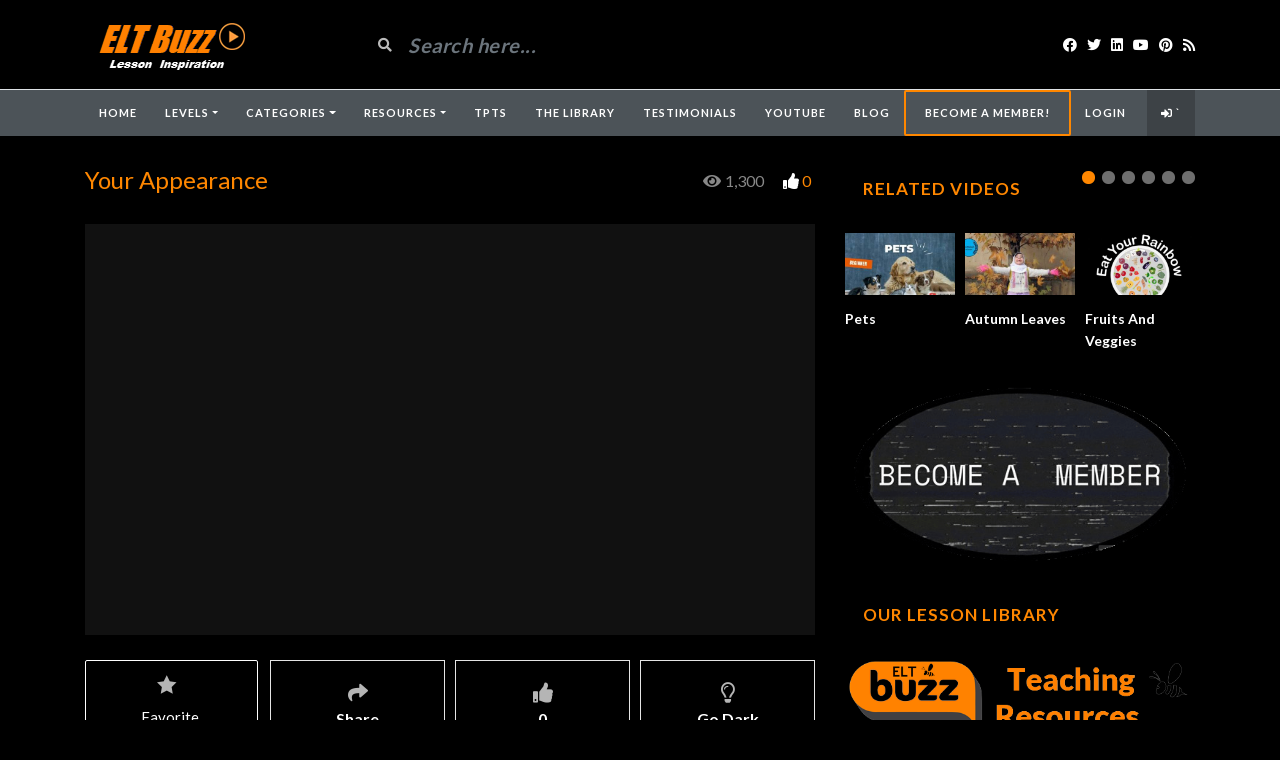

--- FILE ---
content_type: text/html; charset=UTF-8
request_url: https://www.eltbuzz.com/video/?video=your-appearance
body_size: 26081
content:
<!DOCTYPE html>
<html class="h-100" lang="en-US">
<head>
	<meta charset="UTF-8">
	<meta name="viewport" content="width=device-width, initial-scale=1">
	<script src="https://ajax.googleapis.com/ajax/libs/jquery/3.5.1/jquery.min.js"></script>
	<meta name='robots' content='index, follow, max-image-preview:large, max-snippet:-1, max-video-preview:-1' />

	<!-- This site is optimized with the Yoast SEO plugin v26.5 - https://yoast.com/wordpress/plugins/seo/ -->
	<title>Your Appearance - ELT Buzz Video Lessons</title>
	<meta name="description" content="Level 1 Reader. Read and learn how to describe the appearance of different people in English." />
	<link rel="canonical" href="https://www.eltbuzz.com/video/?video=your-appearance" />
	<meta property="og:locale" content="en_US" />
	<meta property="og:type" content="article" />
	<meta property="og:title" content="Your Appearance - ELT Buzz Video Lessons" />
	<meta property="og:description" content="Level 1 Reader. Read and learn how to describe the appearance of different people in English." />
	<meta property="og:url" content="https://www.eltbuzz.com/video/?video=your-appearance" />
	<meta property="og:site_name" content="ELT Buzz Video Lessons" />
	<meta property="article:publisher" content="https://www.facebook.com/eltbuzz" />
	<meta property="article:modified_time" content="2023-04-06T05:33:54+00:00" />
	<meta property="og:image" content="https://www.eltbuzz.com/video/wp-content/uploads/2021/09/NWDU.gif" />
	<meta property="og:image:width" content="600" />
	<meta property="og:image:height" content="450" />
	<meta property="og:image:type" content="image/gif" />
	<meta name="twitter:card" content="summary_large_image" />
	<meta name="twitter:site" content="@eltbuzz" />
	<meta name="twitter:label1" content="Est. reading time" />
	<meta name="twitter:data1" content="1 minute" />
	<script type="application/ld+json" class="yoast-schema-graph">{"@context":"https://schema.org","@graph":[{"@type":"WebPage","@id":"https://www.eltbuzz.com/video/?video=your-appearance","url":"https://www.eltbuzz.com/video/?video=your-appearance","name":"Your Appearance - ELT Buzz Video Lessons","isPartOf":{"@id":"https://www.eltbuzz.com/video/#website"},"primaryImageOfPage":{"@id":"https://www.eltbuzz.com/video/?video=your-appearance#primaryimage"},"image":{"@id":"https://www.eltbuzz.com/video/?video=your-appearance#primaryimage"},"thumbnailUrl":"https://www.eltbuzz.com/video/wp-content/uploads/2021/09/NWDU.gif","datePublished":"2021-09-04T15:45:48+00:00","dateModified":"2023-04-06T05:33:54+00:00","description":"Level 1 Reader. Read and learn how to describe the appearance of different people in English.","breadcrumb":{"@id":"https://www.eltbuzz.com/video/?video=your-appearance#breadcrumb"},"inLanguage":"en-US","potentialAction":[{"@type":"ReadAction","target":["https://www.eltbuzz.com/video/?video=your-appearance"]}]},{"@type":"ImageObject","inLanguage":"en-US","@id":"https://www.eltbuzz.com/video/?video=your-appearance#primaryimage","url":"https://www.eltbuzz.com/video/wp-content/uploads/2021/09/NWDU.gif","contentUrl":"https://www.eltbuzz.com/video/wp-content/uploads/2021/09/NWDU.gif","width":600,"height":450},{"@type":"BreadcrumbList","@id":"https://www.eltbuzz.com/video/?video=your-appearance#breadcrumb","itemListElement":[{"@type":"ListItem","position":1,"name":"Home","item":"https://www.eltbuzz.com/video/"},{"@type":"ListItem","position":2,"name":"Videos","item":"https://www.eltbuzz.com/video/?post_type=video"},{"@type":"ListItem","position":3,"name":"Your Appearance"}]},{"@type":"WebSite","@id":"https://www.eltbuzz.com/video/#website","url":"https://www.eltbuzz.com/video/","name":"ELT Buzz Video Lessons","description":"The Best Videos for Learning &amp; Teaching English","potentialAction":[{"@type":"SearchAction","target":{"@type":"EntryPoint","urlTemplate":"https://www.eltbuzz.com/video/?s={search_term_string}"},"query-input":{"@type":"PropertyValueSpecification","valueRequired":true,"valueName":"search_term_string"}}],"inLanguage":"en-US"}]}</script>
	<!-- / Yoast SEO plugin. -->


<link rel='dns-prefetch' href='//fonts.googleapis.com' />
<link rel="alternate" type="application/rss+xml" title="ELT Buzz Video Lessons &raquo; Feed" href="https://www.eltbuzz.com/video/?feed=rss2" />
<link rel="alternate" type="application/rss+xml" title="ELT Buzz Video Lessons &raquo; Comments Feed" href="https://www.eltbuzz.com/video/?feed=comments-rss2" />
<link rel="alternate" type="application/rss+xml" title="ELT Buzz Video Lessons &raquo; Your Appearance Comments Feed" href="https://www.eltbuzz.com/video/?feed=rss2&#038;p=6713" />
<link rel="alternate" title="oEmbed (JSON)" type="application/json+oembed" href="https://www.eltbuzz.com/video/index.php?rest_route=%2Foembed%2F1.0%2Fembed&#038;url=https%3A%2F%2Fwww.eltbuzz.com%2Fvideo%2F%3Fvideo%3Dyour-appearance" />
<link rel="alternate" title="oEmbed (XML)" type="text/xml+oembed" href="https://www.eltbuzz.com/video/index.php?rest_route=%2Foembed%2F1.0%2Fembed&#038;url=https%3A%2F%2Fwww.eltbuzz.com%2Fvideo%2F%3Fvideo%3Dyour-appearance&#038;format=xml" />
<style id='wp-img-auto-sizes-contain-inline-css' type='text/css'>
img:is([sizes=auto i],[sizes^="auto," i]){contain-intrinsic-size:3000px 1500px}
/*# sourceURL=wp-img-auto-sizes-contain-inline-css */
</style>
<style id='wp-emoji-styles-inline-css' type='text/css'>

	img.wp-smiley, img.emoji {
		display: inline !important;
		border: none !important;
		box-shadow: none !important;
		height: 1em !important;
		width: 1em !important;
		margin: 0 0.07em !important;
		vertical-align: -0.1em !important;
		background: none !important;
		padding: 0 !important;
	}
/*# sourceURL=wp-emoji-styles-inline-css */
</style>
<link rel='stylesheet' id='wp-block-library-css' href='https://www.eltbuzz.com/video/wp-includes/css/dist/block-library/style.min.css?ver=6.9' type='text/css' media='all' />
<style id='wp-block-image-inline-css' type='text/css'>
.wp-block-image>a,.wp-block-image>figure>a{display:inline-block}.wp-block-image img{box-sizing:border-box;height:auto;max-width:100%;vertical-align:bottom}@media not (prefers-reduced-motion){.wp-block-image img.hide{visibility:hidden}.wp-block-image img.show{animation:show-content-image .4s}}.wp-block-image[style*=border-radius] img,.wp-block-image[style*=border-radius]>a{border-radius:inherit}.wp-block-image.has-custom-border img{box-sizing:border-box}.wp-block-image.aligncenter{text-align:center}.wp-block-image.alignfull>a,.wp-block-image.alignwide>a{width:100%}.wp-block-image.alignfull img,.wp-block-image.alignwide img{height:auto;width:100%}.wp-block-image .aligncenter,.wp-block-image .alignleft,.wp-block-image .alignright,.wp-block-image.aligncenter,.wp-block-image.alignleft,.wp-block-image.alignright{display:table}.wp-block-image .aligncenter>figcaption,.wp-block-image .alignleft>figcaption,.wp-block-image .alignright>figcaption,.wp-block-image.aligncenter>figcaption,.wp-block-image.alignleft>figcaption,.wp-block-image.alignright>figcaption{caption-side:bottom;display:table-caption}.wp-block-image .alignleft{float:left;margin:.5em 1em .5em 0}.wp-block-image .alignright{float:right;margin:.5em 0 .5em 1em}.wp-block-image .aligncenter{margin-left:auto;margin-right:auto}.wp-block-image :where(figcaption){margin-bottom:1em;margin-top:.5em}.wp-block-image.is-style-circle-mask img{border-radius:9999px}@supports ((-webkit-mask-image:none) or (mask-image:none)) or (-webkit-mask-image:none){.wp-block-image.is-style-circle-mask img{border-radius:0;-webkit-mask-image:url('data:image/svg+xml;utf8,<svg viewBox="0 0 100 100" xmlns="http://www.w3.org/2000/svg"><circle cx="50" cy="50" r="50"/></svg>');mask-image:url('data:image/svg+xml;utf8,<svg viewBox="0 0 100 100" xmlns="http://www.w3.org/2000/svg"><circle cx="50" cy="50" r="50"/></svg>');mask-mode:alpha;-webkit-mask-position:center;mask-position:center;-webkit-mask-repeat:no-repeat;mask-repeat:no-repeat;-webkit-mask-size:contain;mask-size:contain}}:root :where(.wp-block-image.is-style-rounded img,.wp-block-image .is-style-rounded img){border-radius:9999px}.wp-block-image figure{margin:0}.wp-lightbox-container{display:flex;flex-direction:column;position:relative}.wp-lightbox-container img{cursor:zoom-in}.wp-lightbox-container img:hover+button{opacity:1}.wp-lightbox-container button{align-items:center;backdrop-filter:blur(16px) saturate(180%);background-color:#5a5a5a40;border:none;border-radius:4px;cursor:zoom-in;display:flex;height:20px;justify-content:center;opacity:0;padding:0;position:absolute;right:16px;text-align:center;top:16px;width:20px;z-index:100}@media not (prefers-reduced-motion){.wp-lightbox-container button{transition:opacity .2s ease}}.wp-lightbox-container button:focus-visible{outline:3px auto #5a5a5a40;outline:3px auto -webkit-focus-ring-color;outline-offset:3px}.wp-lightbox-container button:hover{cursor:pointer;opacity:1}.wp-lightbox-container button:focus{opacity:1}.wp-lightbox-container button:focus,.wp-lightbox-container button:hover,.wp-lightbox-container button:not(:hover):not(:active):not(.has-background){background-color:#5a5a5a40;border:none}.wp-lightbox-overlay{box-sizing:border-box;cursor:zoom-out;height:100vh;left:0;overflow:hidden;position:fixed;top:0;visibility:hidden;width:100%;z-index:100000}.wp-lightbox-overlay .close-button{align-items:center;cursor:pointer;display:flex;justify-content:center;min-height:40px;min-width:40px;padding:0;position:absolute;right:calc(env(safe-area-inset-right) + 16px);top:calc(env(safe-area-inset-top) + 16px);z-index:5000000}.wp-lightbox-overlay .close-button:focus,.wp-lightbox-overlay .close-button:hover,.wp-lightbox-overlay .close-button:not(:hover):not(:active):not(.has-background){background:none;border:none}.wp-lightbox-overlay .lightbox-image-container{height:var(--wp--lightbox-container-height);left:50%;overflow:hidden;position:absolute;top:50%;transform:translate(-50%,-50%);transform-origin:top left;width:var(--wp--lightbox-container-width);z-index:9999999999}.wp-lightbox-overlay .wp-block-image{align-items:center;box-sizing:border-box;display:flex;height:100%;justify-content:center;margin:0;position:relative;transform-origin:0 0;width:100%;z-index:3000000}.wp-lightbox-overlay .wp-block-image img{height:var(--wp--lightbox-image-height);min-height:var(--wp--lightbox-image-height);min-width:var(--wp--lightbox-image-width);width:var(--wp--lightbox-image-width)}.wp-lightbox-overlay .wp-block-image figcaption{display:none}.wp-lightbox-overlay button{background:none;border:none}.wp-lightbox-overlay .scrim{background-color:#fff;height:100%;opacity:.9;position:absolute;width:100%;z-index:2000000}.wp-lightbox-overlay.active{visibility:visible}@media not (prefers-reduced-motion){.wp-lightbox-overlay.active{animation:turn-on-visibility .25s both}.wp-lightbox-overlay.active img{animation:turn-on-visibility .35s both}.wp-lightbox-overlay.show-closing-animation:not(.active){animation:turn-off-visibility .35s both}.wp-lightbox-overlay.show-closing-animation:not(.active) img{animation:turn-off-visibility .25s both}.wp-lightbox-overlay.zoom.active{animation:none;opacity:1;visibility:visible}.wp-lightbox-overlay.zoom.active .lightbox-image-container{animation:lightbox-zoom-in .4s}.wp-lightbox-overlay.zoom.active .lightbox-image-container img{animation:none}.wp-lightbox-overlay.zoom.active .scrim{animation:turn-on-visibility .4s forwards}.wp-lightbox-overlay.zoom.show-closing-animation:not(.active){animation:none}.wp-lightbox-overlay.zoom.show-closing-animation:not(.active) .lightbox-image-container{animation:lightbox-zoom-out .4s}.wp-lightbox-overlay.zoom.show-closing-animation:not(.active) .lightbox-image-container img{animation:none}.wp-lightbox-overlay.zoom.show-closing-animation:not(.active) .scrim{animation:turn-off-visibility .4s forwards}}@keyframes show-content-image{0%{visibility:hidden}99%{visibility:hidden}to{visibility:visible}}@keyframes turn-on-visibility{0%{opacity:0}to{opacity:1}}@keyframes turn-off-visibility{0%{opacity:1;visibility:visible}99%{opacity:0;visibility:visible}to{opacity:0;visibility:hidden}}@keyframes lightbox-zoom-in{0%{transform:translate(calc((-100vw + var(--wp--lightbox-scrollbar-width))/2 + var(--wp--lightbox-initial-left-position)),calc(-50vh + var(--wp--lightbox-initial-top-position))) scale(var(--wp--lightbox-scale))}to{transform:translate(-50%,-50%) scale(1)}}@keyframes lightbox-zoom-out{0%{transform:translate(-50%,-50%) scale(1);visibility:visible}99%{visibility:visible}to{transform:translate(calc((-100vw + var(--wp--lightbox-scrollbar-width))/2 + var(--wp--lightbox-initial-left-position)),calc(-50vh + var(--wp--lightbox-initial-top-position))) scale(var(--wp--lightbox-scale));visibility:hidden}}
/*# sourceURL=https://www.eltbuzz.com/video/wp-includes/blocks/image/style.min.css */
</style>
<style id='global-styles-inline-css' type='text/css'>
:root{--wp--preset--aspect-ratio--square: 1;--wp--preset--aspect-ratio--4-3: 4/3;--wp--preset--aspect-ratio--3-4: 3/4;--wp--preset--aspect-ratio--3-2: 3/2;--wp--preset--aspect-ratio--2-3: 2/3;--wp--preset--aspect-ratio--16-9: 16/9;--wp--preset--aspect-ratio--9-16: 9/16;--wp--preset--color--black: #000000;--wp--preset--color--cyan-bluish-gray: #abb8c3;--wp--preset--color--white: #ffffff;--wp--preset--color--pale-pink: #f78da7;--wp--preset--color--vivid-red: #cf2e2e;--wp--preset--color--luminous-vivid-orange: #ff6900;--wp--preset--color--luminous-vivid-amber: #fcb900;--wp--preset--color--light-green-cyan: #7bdcb5;--wp--preset--color--vivid-green-cyan: #00d084;--wp--preset--color--pale-cyan-blue: #8ed1fc;--wp--preset--color--vivid-cyan-blue: #0693e3;--wp--preset--color--vivid-purple: #9b51e0;--wp--preset--gradient--vivid-cyan-blue-to-vivid-purple: linear-gradient(135deg,rgb(6,147,227) 0%,rgb(155,81,224) 100%);--wp--preset--gradient--light-green-cyan-to-vivid-green-cyan: linear-gradient(135deg,rgb(122,220,180) 0%,rgb(0,208,130) 100%);--wp--preset--gradient--luminous-vivid-amber-to-luminous-vivid-orange: linear-gradient(135deg,rgb(252,185,0) 0%,rgb(255,105,0) 100%);--wp--preset--gradient--luminous-vivid-orange-to-vivid-red: linear-gradient(135deg,rgb(255,105,0) 0%,rgb(207,46,46) 100%);--wp--preset--gradient--very-light-gray-to-cyan-bluish-gray: linear-gradient(135deg,rgb(238,238,238) 0%,rgb(169,184,195) 100%);--wp--preset--gradient--cool-to-warm-spectrum: linear-gradient(135deg,rgb(74,234,220) 0%,rgb(151,120,209) 20%,rgb(207,42,186) 40%,rgb(238,44,130) 60%,rgb(251,105,98) 80%,rgb(254,248,76) 100%);--wp--preset--gradient--blush-light-purple: linear-gradient(135deg,rgb(255,206,236) 0%,rgb(152,150,240) 100%);--wp--preset--gradient--blush-bordeaux: linear-gradient(135deg,rgb(254,205,165) 0%,rgb(254,45,45) 50%,rgb(107,0,62) 100%);--wp--preset--gradient--luminous-dusk: linear-gradient(135deg,rgb(255,203,112) 0%,rgb(199,81,192) 50%,rgb(65,88,208) 100%);--wp--preset--gradient--pale-ocean: linear-gradient(135deg,rgb(255,245,203) 0%,rgb(182,227,212) 50%,rgb(51,167,181) 100%);--wp--preset--gradient--electric-grass: linear-gradient(135deg,rgb(202,248,128) 0%,rgb(113,206,126) 100%);--wp--preset--gradient--midnight: linear-gradient(135deg,rgb(2,3,129) 0%,rgb(40,116,252) 100%);--wp--preset--font-size--small: 13px;--wp--preset--font-size--medium: 20px;--wp--preset--font-size--large: 36px;--wp--preset--font-size--x-large: 42px;--wp--preset--spacing--20: 0.44rem;--wp--preset--spacing--30: 0.67rem;--wp--preset--spacing--40: 1rem;--wp--preset--spacing--50: 1.5rem;--wp--preset--spacing--60: 2.25rem;--wp--preset--spacing--70: 3.38rem;--wp--preset--spacing--80: 5.06rem;--wp--preset--shadow--natural: 6px 6px 9px rgba(0, 0, 0, 0.2);--wp--preset--shadow--deep: 12px 12px 50px rgba(0, 0, 0, 0.4);--wp--preset--shadow--sharp: 6px 6px 0px rgba(0, 0, 0, 0.2);--wp--preset--shadow--outlined: 6px 6px 0px -3px rgb(255, 255, 255), 6px 6px rgb(0, 0, 0);--wp--preset--shadow--crisp: 6px 6px 0px rgb(0, 0, 0);}:where(.is-layout-flex){gap: 0.5em;}:where(.is-layout-grid){gap: 0.5em;}body .is-layout-flex{display: flex;}.is-layout-flex{flex-wrap: wrap;align-items: center;}.is-layout-flex > :is(*, div){margin: 0;}body .is-layout-grid{display: grid;}.is-layout-grid > :is(*, div){margin: 0;}:where(.wp-block-columns.is-layout-flex){gap: 2em;}:where(.wp-block-columns.is-layout-grid){gap: 2em;}:where(.wp-block-post-template.is-layout-flex){gap: 1.25em;}:where(.wp-block-post-template.is-layout-grid){gap: 1.25em;}.has-black-color{color: var(--wp--preset--color--black) !important;}.has-cyan-bluish-gray-color{color: var(--wp--preset--color--cyan-bluish-gray) !important;}.has-white-color{color: var(--wp--preset--color--white) !important;}.has-pale-pink-color{color: var(--wp--preset--color--pale-pink) !important;}.has-vivid-red-color{color: var(--wp--preset--color--vivid-red) !important;}.has-luminous-vivid-orange-color{color: var(--wp--preset--color--luminous-vivid-orange) !important;}.has-luminous-vivid-amber-color{color: var(--wp--preset--color--luminous-vivid-amber) !important;}.has-light-green-cyan-color{color: var(--wp--preset--color--light-green-cyan) !important;}.has-vivid-green-cyan-color{color: var(--wp--preset--color--vivid-green-cyan) !important;}.has-pale-cyan-blue-color{color: var(--wp--preset--color--pale-cyan-blue) !important;}.has-vivid-cyan-blue-color{color: var(--wp--preset--color--vivid-cyan-blue) !important;}.has-vivid-purple-color{color: var(--wp--preset--color--vivid-purple) !important;}.has-black-background-color{background-color: var(--wp--preset--color--black) !important;}.has-cyan-bluish-gray-background-color{background-color: var(--wp--preset--color--cyan-bluish-gray) !important;}.has-white-background-color{background-color: var(--wp--preset--color--white) !important;}.has-pale-pink-background-color{background-color: var(--wp--preset--color--pale-pink) !important;}.has-vivid-red-background-color{background-color: var(--wp--preset--color--vivid-red) !important;}.has-luminous-vivid-orange-background-color{background-color: var(--wp--preset--color--luminous-vivid-orange) !important;}.has-luminous-vivid-amber-background-color{background-color: var(--wp--preset--color--luminous-vivid-amber) !important;}.has-light-green-cyan-background-color{background-color: var(--wp--preset--color--light-green-cyan) !important;}.has-vivid-green-cyan-background-color{background-color: var(--wp--preset--color--vivid-green-cyan) !important;}.has-pale-cyan-blue-background-color{background-color: var(--wp--preset--color--pale-cyan-blue) !important;}.has-vivid-cyan-blue-background-color{background-color: var(--wp--preset--color--vivid-cyan-blue) !important;}.has-vivid-purple-background-color{background-color: var(--wp--preset--color--vivid-purple) !important;}.has-black-border-color{border-color: var(--wp--preset--color--black) !important;}.has-cyan-bluish-gray-border-color{border-color: var(--wp--preset--color--cyan-bluish-gray) !important;}.has-white-border-color{border-color: var(--wp--preset--color--white) !important;}.has-pale-pink-border-color{border-color: var(--wp--preset--color--pale-pink) !important;}.has-vivid-red-border-color{border-color: var(--wp--preset--color--vivid-red) !important;}.has-luminous-vivid-orange-border-color{border-color: var(--wp--preset--color--luminous-vivid-orange) !important;}.has-luminous-vivid-amber-border-color{border-color: var(--wp--preset--color--luminous-vivid-amber) !important;}.has-light-green-cyan-border-color{border-color: var(--wp--preset--color--light-green-cyan) !important;}.has-vivid-green-cyan-border-color{border-color: var(--wp--preset--color--vivid-green-cyan) !important;}.has-pale-cyan-blue-border-color{border-color: var(--wp--preset--color--pale-cyan-blue) !important;}.has-vivid-cyan-blue-border-color{border-color: var(--wp--preset--color--vivid-cyan-blue) !important;}.has-vivid-purple-border-color{border-color: var(--wp--preset--color--vivid-purple) !important;}.has-vivid-cyan-blue-to-vivid-purple-gradient-background{background: var(--wp--preset--gradient--vivid-cyan-blue-to-vivid-purple) !important;}.has-light-green-cyan-to-vivid-green-cyan-gradient-background{background: var(--wp--preset--gradient--light-green-cyan-to-vivid-green-cyan) !important;}.has-luminous-vivid-amber-to-luminous-vivid-orange-gradient-background{background: var(--wp--preset--gradient--luminous-vivid-amber-to-luminous-vivid-orange) !important;}.has-luminous-vivid-orange-to-vivid-red-gradient-background{background: var(--wp--preset--gradient--luminous-vivid-orange-to-vivid-red) !important;}.has-very-light-gray-to-cyan-bluish-gray-gradient-background{background: var(--wp--preset--gradient--very-light-gray-to-cyan-bluish-gray) !important;}.has-cool-to-warm-spectrum-gradient-background{background: var(--wp--preset--gradient--cool-to-warm-spectrum) !important;}.has-blush-light-purple-gradient-background{background: var(--wp--preset--gradient--blush-light-purple) !important;}.has-blush-bordeaux-gradient-background{background: var(--wp--preset--gradient--blush-bordeaux) !important;}.has-luminous-dusk-gradient-background{background: var(--wp--preset--gradient--luminous-dusk) !important;}.has-pale-ocean-gradient-background{background: var(--wp--preset--gradient--pale-ocean) !important;}.has-electric-grass-gradient-background{background: var(--wp--preset--gradient--electric-grass) !important;}.has-midnight-gradient-background{background: var(--wp--preset--gradient--midnight) !important;}.has-small-font-size{font-size: var(--wp--preset--font-size--small) !important;}.has-medium-font-size{font-size: var(--wp--preset--font-size--medium) !important;}.has-large-font-size{font-size: var(--wp--preset--font-size--large) !important;}.has-x-large-font-size{font-size: var(--wp--preset--font-size--x-large) !important;}
/*# sourceURL=global-styles-inline-css */
</style>

<style id='classic-theme-styles-inline-css' type='text/css'>
/*! This file is auto-generated */
.wp-block-button__link{color:#fff;background-color:#32373c;border-radius:9999px;box-shadow:none;text-decoration:none;padding:calc(.667em + 2px) calc(1.333em + 2px);font-size:1.125em}.wp-block-file__button{background:#32373c;color:#fff;text-decoration:none}
/*# sourceURL=/wp-includes/css/classic-themes.min.css */
</style>
<link rel='stylesheet' id='fca-ept-editor-style-css' href='https://www.eltbuzz.com/video/wp-content/plugins/easy-pricing-tables/assets/blocks/editor/fca-ept-editor.min.css?ver=4.1.1' type='text/css' media='all' />
<link rel='stylesheet' id='fca-ept-layout1-style-css' href='https://www.eltbuzz.com/video/wp-content/plugins/easy-pricing-tables/assets/blocks/layout1/fca-ept-layout1.min.css?ver=4.1.1' type='text/css' media='all' />
<link rel='stylesheet' id='fca-ept-layout2-style-css' href='https://www.eltbuzz.com/video/wp-content/plugins/easy-pricing-tables/assets/blocks/layout2/fca-ept-layout2.min.css?ver=4.1.1' type='text/css' media='all' />
<link rel='stylesheet' id='wp-components-css' href='https://www.eltbuzz.com/video/wp-includes/css/dist/components/style.min.css?ver=6.9' type='text/css' media='all' />
<link rel='stylesheet' id='wp-preferences-css' href='https://www.eltbuzz.com/video/wp-includes/css/dist/preferences/style.min.css?ver=6.9' type='text/css' media='all' />
<link rel='stylesheet' id='wp-block-editor-css' href='https://www.eltbuzz.com/video/wp-includes/css/dist/block-editor/style.min.css?ver=6.9' type='text/css' media='all' />
<link rel='stylesheet' id='popup-maker-block-library-style-css' href='https://www.eltbuzz.com/video/wp-content/plugins/popup-maker/dist/packages/block-library-style.css?ver=dbea705cfafe089d65f1' type='text/css' media='all' />
<link rel='stylesheet' id='ihc_front_end_style-css' href='https://www.eltbuzz.com/video/wp-content/plugins/indeed-membership-pro/assets/css/style.min.css?ver=12.3' type='text/css' media='all' />
<link rel='stylesheet' id='ihc_templates_style-css' href='https://www.eltbuzz.com/video/wp-content/plugins/indeed-membership-pro/assets/css/templates.min.css?ver=12.3' type='text/css' media='all' />
<link rel='stylesheet' id='hide-admin-bar-based-on-user-roles-css' href='https://www.eltbuzz.com/video/wp-content/plugins/hide-admin-bar-based-on-user-roles/public/css/hide-admin-bar-based-on-user-roles-public.css?ver=7.0.2' type='text/css' media='all' />
<link rel='stylesheet' id='bootstrap-css' href='https://www.eltbuzz.com/video/wp-content/themes/videotube/assets/css/bootstrap.min.css?ver=1710905107' type='text/css' media='all' />
<link rel='stylesheet' id='videotube-style-css' href='https://www.eltbuzz.com/video/wp-content/themes/videotube/style.css?ver=1615669136' type='text/css' media='all' />
<style id='videotube-style-inline-css' type='text/css'>
a,p{color:#ff8700!important}			
.section-header h3,
.section-header h3 a{
    color: #ff8700;
    font-size: 25px;
}				
.video-info h1 {
        color: #ff8700!important;
}				
.widget h4.widget-title{
    /**text-align**/
    /**font-size**/
    font-size: 20px;
    /**color**/
    color:#ff8700;
    #header-search input {
    background: #ff8700;
}
.video-details .date{
    display: none;
}
.date published { 
  display: none; 
}		
.video-details .date{display:none}	
#navigation-wrapper ul.menu li a:hover,
#navigation-wrapper ul.menu li.active a{
    color: #ff8700;
}
.post-entry a{
    color: #ff8700;
}				

.post-entry a {
  color: #ff8700;
}



#navigation-wrapper.sticky-top {
  color: #ff8700;
}
#navigation-wrapper ul.menu li a:hover,
#navigation-wrapper ul.menu li.active a{
    color: orange;
}				
form#loginform [class*=login-]{
    display: none;
}				
#header-social.col-xl-3.col-lg-3.col-md-3.col-12.d-flex.align-items-center.justify-content-end {
  color: ff8700;
}
div#header{background:#000000}#navigation-wrapper{background:#FF8700}.dropdown-menu{background:#FF8700;}#navigation-wrapper ul.menu li a{color:#FF8700}.widget.widget-primary .widget-title, .sidebar .wpb_wrapper .widgettitle, .sidebar .widget.widget-builder .widget-title{background:transparent}.widget.widget-primary .widget-title, .sidebar .wpb_wrapper .widgettitle, .sidebar .widget.widget-builder .widget-title{color:#DD3333}#footer .widget ul li a, #footer .widget p a{color:#FFFFFF}#footer .widget p{color:#FFFFFF}body{font-family:'Arial Black', Gadget, sans-serif;}h1,h2,h3,h4,h5,h6 {font-family:'Arial Black', Gadget, sans-serif}#navigation-wrapper ul.menu li a{font-family:Arial, Helvetica, sans-serif, sans-serif;}
/*# sourceURL=videotube-style-inline-css */
</style>
<link rel='stylesheet' id='videotube-child-style-css' href='https://www.eltbuzz.com/video/wp-content/themes/videotube-child/style.css?ver=1707766412' type='text/css' media='all' />
<link rel='stylesheet' id='fontawesome-css' href='https://www.eltbuzz.com/video/wp-content/themes/videotube/assets/css/all.min.css?ver=6.9' type='text/css' media='all' />
<link rel='stylesheet' id='fontawesome-solid-css' href='https://www.eltbuzz.com/video/wp-content/themes/videotube/assets/css/solid.min.css?ver=6.9' type='text/css' media='all' />
<link rel='stylesheet' id='google-font-css' href='//fonts.googleapis.com/css?family=Lato%3A300%2C400%2C700%2C900&#038;ver=6.9' type='text/css' media='all' />
<link rel='stylesheet' id='simple-favorites-css' href='https://www.eltbuzz.com/video/wp-content/plugins/favorites/assets/css/favorites.css?ver=2.3.6' type='text/css' media='all' />
<link rel='stylesheet' id='meks_ess-main-css' href='https://www.eltbuzz.com/video/wp-content/plugins/meks-easy-social-share/assets/css/main.css?ver=1.3' type='text/css' media='all' />
<link rel='stylesheet' id='js_composer_front-css' href='https://www.eltbuzz.com/video/wp-content/plugins/js_composer/assets/css/js_composer.min.css?ver=6.6.0' type='text/css' media='all' />
<link rel='stylesheet' id='popup-maker-site-css' href='//www.eltbuzz.com/video/wp-content/uploads/pum/pum-site-styles.css?generated=1752602218&#038;ver=1.21.5' type='text/css' media='all' />
<link rel='stylesheet' id='video-js-css' href='https://www.eltbuzz.com/video/wp-content/plugins/video-embed-thumbnail-generator/video-js/video-js.min.css?ver=8.0.4' type='text/css' media='all' />
<link rel='stylesheet' id='video-js-kg-skin-css' href='https://www.eltbuzz.com/video/wp-content/plugins/video-embed-thumbnail-generator/video-js/kg-video-js-skin.css?ver=4.10.3' type='text/css' media='all' />
<link rel='stylesheet' id='kgvid_video_styles-css' href='https://www.eltbuzz.com/video/wp-content/plugins/video-embed-thumbnail-generator/src/public/css/videopack-styles.css?ver=4.10.3' type='text/css' media='all' />
<script type="text/javascript" src="https://www.eltbuzz.com/video/wp-includes/js/jquery/jquery.min.js?ver=3.7.1" id="jquery-core-js"></script>
<script type="text/javascript" src="https://www.eltbuzz.com/video/wp-includes/js/jquery/jquery-migrate.min.js?ver=3.4.1" id="jquery-migrate-js"></script>
<script type="text/javascript" id="ihc-front_end_js-js-extra">
/* <![CDATA[ */
var ihc_translated_labels = {"delete_level":"Are you sure you want to delete this membership?","cancel_level":"Are you sure you want to cancel this membership?"};
//# sourceURL=ihc-front_end_js-js-extra
/* ]]> */
</script>
<script type="text/javascript" src="https://www.eltbuzz.com/video/wp-content/plugins/indeed-membership-pro/assets/js/functions.min.js?ver=12.3" id="ihc-front_end_js-js"></script>
<script type="text/javascript" id="ihc-front_end_js-js-after">
/* <![CDATA[ */
var ihc_site_url='https://www.eltbuzz.com/video';
var ihc_plugin_url='https://www.eltbuzz.com/video/wp-content/plugins/indeed-membership-pro/';
var ihc_ajax_url='https://www.eltbuzz.com/video/wp-admin/admin-ajax.php';
var ihcStripeMultiply='100';
//# sourceURL=ihc-front_end_js-js-after
/* ]]> */
</script>
<script type="text/javascript" src="https://www.eltbuzz.com/video/wp-content/plugins/hide-admin-bar-based-on-user-roles/public/js/hide-admin-bar-based-on-user-roles-public.js?ver=7.0.2" id="hide-admin-bar-based-on-user-roles-js"></script>
<script type="text/javascript" id="favorites-js-extra">
/* <![CDATA[ */
var favorites_data = {"ajaxurl":"https://www.eltbuzz.com/video/wp-admin/admin-ajax.php","nonce":"2b28e0cbcb","favorite":"Favorite \u003Ci class=\"sf-icon-star-empty\"\u003E\u003C/i\u003E","favorited":"Favorited \u003Ci class=\"sf-icon-star-full\"\u003E\u003C/i\u003E","includecount":"","indicate_loading":"1","loading_text":"Loading","loading_image":"","loading_image_active":"","loading_image_preload":"","cache_enabled":"1","button_options":{"button_type":{"label":"Favorite","icon":"\u003Ci class=\"sf-icon-favorite\"\u003E\u003C/i\u003E","icon_class":"sf-icon-favorite","state_default":"Favorite","state_active":"Favorited"},"custom_colors":true,"box_shadow":false,"include_count":false,"default":{"background_default":"#ff8700","border_default":"#000000","text_default":false,"icon_default":"#000000","count_default":false},"active":{"background_active":"#00660b","border_active":"#ffffff","text_active":false,"icon_active":false,"count_active":false}},"authentication_modal_content":"\u003Cp\u003EPlease register or login to add favorites.\u003C/p\u003E\n\u003Cp\u003E\u003Ca href=\"https://www.eltbuzz.com/video/wp-login.php?redirect_to=https%3A%2F%2Fwww.eltbuzz.com%2Fvideo%2F\" data-favorites-modal-close\u003EDismiss this notice\u003C/a\u003E\u003C/p\u003E\n","authentication_redirect":"","dev_mode":"","logged_in":"","user_id":"0","authentication_redirect_url":"https://www.eltbuzz.com/video/wp-login.php"};
//# sourceURL=favorites-js-extra
/* ]]> */
</script>
<script type="text/javascript" src="https://www.eltbuzz.com/video/wp-content/plugins/favorites/assets/js/favorites.min.js?ver=2.3.6" id="favorites-js"></script>
<link rel="https://api.w.org/" href="https://www.eltbuzz.com/video/index.php?rest_route=/" /><link rel="EditURI" type="application/rsd+xml" title="RSD" href="https://www.eltbuzz.com/video/xmlrpc.php?rsd" />
<meta name="generator" content="WordPress 6.9" />
<link rel='shortlink' href='https://www.eltbuzz.com/video/?p=6713' />
<meta name="generator" content="Redux 4.5.9" />	<link rel="preconnect" href="https://fonts.googleapis.com">
	<link rel="preconnect" href="https://fonts.gstatic.com">
	<meta name='ump-hash' content='MTIuM3wyMDI0MDIwNXwx'><meta name='ump-token' content='dad55c3ab8'><script id="wpcp_disable_Right_Click" type="text/javascript">
document.ondragstart = function() { return false;}
	function nocontext(e) {
	   return false;
	}
	document.oncontextmenu = nocontext;
</script>
<style>
.unselectable
{
-moz-user-select:none;
-webkit-user-select:none;
cursor: default;
}
html
{
-webkit-touch-callout: none;
-webkit-user-select: none;
-khtml-user-select: none;
-moz-user-select: none;
-ms-user-select: none;
user-select: none;
-webkit-tap-highlight-color: rgba(0,0,0,0);
}
</style>
<script id="wpcp_css_disable_selection" type="text/javascript">
var e = document.getElementsByTagName('body')[0];
if(e)
{
	e.setAttribute('unselectable',"on");
}
</script>
<!-- Analytics by WP Statistics - https://wp-statistics.com -->
<meta name="generator" content="Elementor 3.33.2; features: e_font_icon_svg, additional_custom_breakpoints; settings: css_print_method-external, google_font-enabled, font_display-swap">
			<style>
				.e-con.e-parent:nth-of-type(n+4):not(.e-lazyloaded):not(.e-no-lazyload),
				.e-con.e-parent:nth-of-type(n+4):not(.e-lazyloaded):not(.e-no-lazyload) * {
					background-image: none !important;
				}
				@media screen and (max-height: 1024px) {
					.e-con.e-parent:nth-of-type(n+3):not(.e-lazyloaded):not(.e-no-lazyload),
					.e-con.e-parent:nth-of-type(n+3):not(.e-lazyloaded):not(.e-no-lazyload) * {
						background-image: none !important;
					}
				}
				@media screen and (max-height: 640px) {
					.e-con.e-parent:nth-of-type(n+2):not(.e-lazyloaded):not(.e-no-lazyload),
					.e-con.e-parent:nth-of-type(n+2):not(.e-lazyloaded):not(.e-no-lazyload) * {
						background-image: none !important;
					}
				}
			</style>
			<meta name="generator" content="Powered by WPBakery Page Builder - drag and drop page builder for WordPress."/>
<link rel="icon" href="https://www.eltbuzz.com/video/wp-content/uploads/2021/03/cropped-square1-32x32.png" sizes="32x32" />
<link rel="icon" href="https://www.eltbuzz.com/video/wp-content/uploads/2021/03/cropped-square1-192x192.png" sizes="192x192" />
<link rel="apple-touch-icon" href="https://www.eltbuzz.com/video/wp-content/uploads/2021/03/cropped-square1-180x180.png" />
<meta name="msapplication-TileImage" content="https://www.eltbuzz.com/video/wp-content/uploads/2021/03/cropped-square1-270x270.png" />
		<style type="text/css" id="wp-custom-css">
			.entry-header .posted-on {
    display: none !important;
}
.pdfemb-download
{
		display:none;
}
.logged-in.user-role-subscriber .pdfemb-download
{
display:block !important;
}

.user-role-administrator .pdfemb-download
{
display:block !important;
}
#mailpoet_form_1 .mailpoet_text, #mailpoet_form_1 .mailpoet_textarea, #mailpoet_form_1 .mailpoet_select, #mailpoet_form_1 .mailpoet_date_month, #mailpoet_form_1 .mailpoet_date_day, #mailpoet_form_1 .mailpoet_date_year, #mailpoet_form_1 .mailpoet_date {
    display: block;
    margin: 0 auto;
}		</style>
		<style id="sccss">.woocommerce #content input.button.alt:hover, .woocommerce #respond input#submit.alt:hover, .woocommerce a.button.alt:hover, .woocommerce button.button.alt:hover, .woocommerce input.button.alt:hover, .woocommerce-page #content input.button.alt:hover, .woocommerce-page #respond input#submit.alt:hover, .woocommerce-page a.button.alt:hover, .woocommerce-page button.button.alt:hover, .woocommerce-page input.button.alt:hover {

background:#ff8700!important;

background-color:#ff8700 !important;

color:white !important;

text-shadow: transparent !important;

box-shadow: none;

border-color:#ff8700 !important;

}

.woocommerce #content input.button:hover, .woocommerce #respond input#submit:hover, .woocommerce a.button:hover, .woocommerce button.button:hover, .woocommerce input.button:hover, .woocommerce-page #content input.button:hover, .woocommerce-page #respond input#submit:hover, .woocommerce-page a.button:hover, .woocommerce-page button.button:hover, .woocommerce-page input.button:hover {

background:#ff8700 !important;

background-color:#ff8700!important;

color:black !important;

text-shadow: transparent !important;

box-shadow: none;

border-color:#000 !important;

}

.woocommerce #content input.button, .woocommerce #respond input#submit, .woocommerce a.button, .woocommerce button.button, .woocommerce input.button, .woocommerce-page #content input.button, .woocommerce-page #respond input#submit, .woocommerce-page a.button, .woocommerce-page button.button, .woocommerce-page input.button {

background: #ff8700 !important;

color:black !important;

text-shadow: transparent !important;

border-color:#ca0606 !important;

}

.woocommerce #content input.button.alt:hover, .woocommerce #respond input#submit.alt:hover, .woocommerce a.button.alt:hover, .woocommerce button.button.alt:hover, .woocommerce input.button.alt:hover, .woocommerce-page #content input.button.alt:hover, .woocommerce-page #respond input#submit.alt:hover, .woocommerce-page a.button.alt:hover, .woocommerce-page button.button.alt:hover, .woocommerce-page input.button.alt:hover {

background: #ff8700 !important;

box-shadow: none;

text-shadow: transparent !important;

color:#ff8700 !important;

border-color:#ca0606 !important;

}
.block {
  display: block;
  width: 90%;
	margin: auto;
  border: none;
  background-color: #ff8700;
  padding: 14px 28px;
  font-size: 22px;
  cursor: pointer;
  text-align: center;
}
a,p{color:#fff!important}

.section-header h3{
    float:none;
    text-align:center;
    padding: 5px 0 5px 0;
    color:#ff8700;
    background:black;
}
.section-header h3 .fa{
    display:fa fa-youtube-play;
}

.section-header .section-nav .bullet.active {
    background: #ff8700;
    color: #ff8700;
}

.pagination span.current, .pagination>.active>a {
    background: #ff8700 !important;
    border-color: #ff8700 !important;
    color: #fff !important;
}
#navigation-wrapper ul.menu li a:hover,
#navigation-wrapper ul.menu li.active a{
    color: #ff8700;
}
.video-details .date{
    display: none;
}
.entry-date published { 
  display: none; 
}
.post-entry a{
    color: #000000;
}

.menu-highlight {
color: #ff8700;
background: transparent;
border-color: #ff8700;
border-style: solid;
border-width: 2px;
border-radius: 2px;
padding: 0px 05px;
transition: all 0.2s linear;
line-height:12px;
}

.menu-highlight a {
 color:#ff8700
}

.menu-highlight:hover {
color: #ff8700;
background: #ff8700;
border-color: #1172c4;
}

li.menu-highlight:hover a {
 color:#ffffff;
}

.menu-highlight:active {
border-radius: 22px;
}
li.menu-highlight {
      float: right;
}
.meta .views,
.meta .fcomments,
.meta .heart{
    display:none;
}
.home .item .meta .date, 
.home .feat-item .feat-info .meta .date{
    display: none;
}
.item .meta .date{
   display:none;
}
#navigation-wrapper .profile-item {
    display: none;
}

a.option.comments-scrolling {
    display: none;
}

button.simplefavorite-button.preset {
    background-color: white;
    background: #f5deb300 !important;
    color: #fff;
    display: flex !important;
    flex-direction: column;
    border: 1px solid #fff !important;
    padding: 41px 58px 16px 55px;
    position: absolute;
    top: 494px;
    flex-wrap: wrap;
    align-content: center;
    justify-content: center;
    align-items: center;
}

i.sf-icon-favorite {
    color: #b5b5b5 !important;
    margin-top: -21px;
    margin-left: 65px;
    padding-bottom: 24px;
}

@media only screen and (max-width: 768px) {
button.simplefavorite-button.preset {
    background-color: white;
    background: #f5deb300 !important;
    color: #fff;
    display: flex !important;
    flex-direction: column;
    border: 1px solid #fff !important;
    padding: 41px 22px 16px 25px;
    position: absolute;
    top: 337px;
    flex-wrap: wrap;
    align-content: center;
    justify-content: center;
    align-items: center;
}
i.sf-icon-favorite {
    color: #b5b5b5 !important;
    margin-top: -21px;
    margin-left: 36px;
    padding-bottom: 24px;
}
}

 .active .sf-icon-favorite:before {
    color: #28a745;
}
@media only screen and (max-width: 700px){
	i.sf-icon-favorite {
    color: #b5b5b5 !important;
    margin-top: -21px;
    margin-left: 86px;
}
}
@media only screen and (max-width: 700px){
	button.simplefavorite-button.preset {
    background-color: white;
    background: #f5deb300 !important;
    color: #fff;
    display: flex !important;
    flex-direction: column;
    border: 1px solid #fff !important;
    padding: 44px 88px 16px 75px;
    position: absolute;
    top: 367px;
    flex-wrap: wrap;
    align-content: center;
    justify-content: center;
    align-items: center;
}

}
@media only screen and (max-width: 500px){
button.simplefavorite-button.preset {
    background-color: white;
    background: #f5deb300 !important;
    color: #fff;
    display: flex !important;
    flex-direction: column;
    border: 1px solid #fff !important;
    padding: 42px 68px 16px 69px;
    position: absolute;
    top: 337px;
    flex-wrap: wrap;
    align-content: center;
    justify-content: center;
    align-items: center;
}
	i.sf-icon-favorite {
    margin-left: 80px;
}
}
@media only screen and (max-width: 400px){
	button.simplefavorite-button.preset {
    background-color: white;
    background: #f5deb300 !important;
    color: #fff;
    display: flex !important;
    flex-direction: column;
    border: 1px solid #fff !important;
    padding: 41px 60px 16px 52px;
    position: absolute;
		top: 308px;}
	i.sf-icon-favorite {
    color: #b5b5b5 !important;
    margin-top: -20px;
    margin-left: 55px;
    padding-bottom: 24px;
}
	i.sf-icon-favorite {
    color: #b5b5b5 !important;
    margin-top: -21px;
    margin-left: 62px;
    padding-bottom: 24px;
}
}
@media only screen and (max-width: 390px){
button.simplefavorite-button.preset {
    background-color: white;
    background: #f5deb300 !important;
    color: #fff;
    display: flex !important;
    flex-direction: column;
    border: 1px solid #fff !important;
    padding: 41px 62px 16px 55px;
    position: absolute;
    top: 316px;
}
}
@media only screen and (max-width: 360px){
button.simplefavorite-button.preset {
    background-color: white;
    background: #f5deb300 !important;
    color: #fff;
    display: flex !important;
    flex-direction: column;
    border: 1px solid #fff !important;
    padding: 41px 51px 16px 52px;
    position: absolute;
    top: 299px;
}
}
@media only screen and (max-width: 320px){
	button.simplefavorite-button.preset {
    background-color: white;
    background: #f5deb300 !important;
    color: #fff;
    display: flex !important;
    flex-direction: column;
    border: 1px solid #fff !important;
    padding: 41px 34px 16px 40px;
    position: absolute;
		top: 276px;}
	i.sf-icon-favorite {
    color: #b5b5b5 !important;
    margin-top: -20px;
    margin-left: 55px;
    padding-bottom: 24px;
}
	i.sf-icon-favorite {
    color: #b5b5b5 !important;
    margin-top: -21px;
    margin-left: 54px;
    padding-bottom: 24px;
}
}
</style><style id="videotube-dynamic-css" title="dynamic-css" class="redux-options-output">body{background-color:#000000;}</style>	<style id="egf-frontend-styles" type="text/css">
		p {} h1 {} h2 {} h3 {} h4 {} h5 {} h6 {} 	</style>
	<noscript><style> .wpb_animate_when_almost_visible { opacity: 1; }</style></noscript>	<meta name="google-site-verification" content="DejTnD-PAxVsdskEwLfoOf70-l6nkff2vy5tIPHpeRw" />
<link rel='stylesheet' id='so-css-videotube-css' href='https://www.eltbuzz.com/video/wp-content/uploads/so-css/so-css-videotube.css?ver=1711317139' type='text/css' media='all' />
<link rel='stylesheet' id='pdfemb_embed_pdf_css-css' href='https://www.eltbuzz.com/video/wp-content/plugins/PDFEmbedder-premium/css/pdfemb-embed-pdf-4.4.1.css?ver=4.4.1' type='text/css' media='all' />
<link rel='stylesheet' id='mediaelement-css' href='https://www.eltbuzz.com/video/wp-includes/js/mediaelement/mediaelementplayer-legacy.min.css?ver=4.2.17' type='text/css' media='all' />
<link rel='stylesheet' id='wp-mediaelement-css' href='https://www.eltbuzz.com/video/wp-includes/js/mediaelement/wp-mediaelement.min.css?ver=6.9' type='text/css' media='all' />
</head>
<body data-rsssl=1 class="wp-singular video-template-default single single-video postid-6713 single-format-standard wp-theme-videotube wp-child-theme-videotube-child sp-easy-accordion-enabled unselectable d-flex flex-column h-100 wpb-js-composer js-comp-ver-6.6.0 vc_responsive elementor-default elementor-kit-10481">
			<div id="header" class="border-bottom">
	<div class="container">
		<div class="row d-flex align-items-center">
			<div class="col-xl-3 col-lg-3 col-md-3 col-4 d-flex align-items-center" id="logo">
				<a title="The Best Videos for Learning &amp; Teaching English" href="https://www.eltbuzz.com/video">
										<img src="https://www.eltbuzz.com/video/wp-content/uploads/2021/06/videologo.png" alt="The Best Videos for Learning &amp; Teaching English" />
				</a>
			</div>
			<div class="col-xl-6 col-lg-6 col-md-6 col-8 d-flex align-items-center m-0" id="site-search">
				<form class="w-100 search-form" method="get" action="https://www.eltbuzz.com/video">	
					<div id="header-search" class="d-flex align-items-center">
						<button type="submit" class="btn btn-text btn-sm">
							<span class="fa fa-search"></span>	
						</button>
												<input class="form-control form-control-sm shadow-none" value="" name="s" type="text" placeholder="Search here..." id="search">
					</div>
				</form>
			</div>
			<div class="col-xl-3 col-lg-3 col-md-3 col-12 d-flex align-items-center justify-content-end" id="header-social">
				<a href="https://www.facebook.com/eltbuzz"><i class="fab fa-facebook"></i></a><a href="https://www.twitter.com/eltbuzz"><i class="fab fa-twitter"></i></a><a href="https://www.linkedin.com/company/40934944/admin/?lipi=urn%3Ali%3Apage%3Ad_flagship3_feed%3BsoUM5U26ScG26ZVGg3lAyw%3D%3D&#038;licu=urn%3Ali%3Acontrol%3Ad_flagship3_feed-pages_admin_module_name"><i class="fab fa-linkedin"></i></a><a href="https://www.youtube.com/channel/UCnCyxgGNUvNnpG-2cf8M6_w"><i class="fab fa-youtube"></i></a><a href="https://www.pinterest.com/eltbuzz/"><i class="fab fa-pinterest"></i></a>				<a href="https://www.eltbuzz.com/video/?feed=rss"><i class="fa fa-rss"></i></a>
			</div>
		</div>
	</div>
</div><!-- /#header -->
	<div id="navigation-wrapper" class="sticky-top">
		<div class="container">
			<nav class="navbar navbar-expand-md navbar-dark m-0 p-0">
				<button class="navbar-toggler btn btn-sm border-0" type="button" data-toggle="collapse" data-target="#site-nav" aria-controls="primary-navigation-container" aria-expanded="false">
					<span class="icon-bar"></span>
					<span class="icon-bar"></span>
					<span class="icon-bar"></span>
				</button>
				<div class="collapse navbar-collapse" id="site-nav">
				<!-- menu -->
				  	<ul id="main-menu" class="navbar-nav mr-auto main-navigation header-navigation menu"><li itemscope="itemscope" itemtype="https://www.schema.org/SiteNavigationElement" id="menu-item-11506" class="menu-item menu-item-type-custom menu-item-object-custom menu-item-11506 nav-item"><a title="Home" href="https://eltbuzz.com/video" class="nav-link">Home</a></li>
<li itemscope="itemscope" itemtype="https://www.schema.org/SiteNavigationElement" id="menu-item-11509" class="menu-item menu-item-type-custom menu-item-object-custom menu-item-has-children dropdown menu-item-11509 nav-item"><a title="Levels" href="#" data-toggle="dropdown" aria-haspopup="true" aria-expanded="false" class="dropdown-toggle nav-link" id="menu-item-dropdown-11509">Levels</a>
<ul class="dropdown-menu" aria-labelledby="menu-item-dropdown-11509" role="menu">
	<li itemscope="itemscope" itemtype="https://www.schema.org/SiteNavigationElement" id="menu-item-11510" class="menu-item menu-item-type-custom menu-item-object-custom menu-item-11510 nav-item"><a title="Advanced" href="https://www.eltbuzz.com/video/?video_tag=advanced" class="dropdown-item">Advanced</a></li>
	<li itemscope="itemscope" itemtype="https://www.schema.org/SiteNavigationElement" id="menu-item-11511" class="menu-item menu-item-type-custom menu-item-object-custom menu-item-11511 nav-item"><a title="Intermediate" href="https://www.eltbuzz.com/video/?video_tag=intermediate" class="dropdown-item">Intermediate</a></li>
	<li itemscope="itemscope" itemtype="https://www.schema.org/SiteNavigationElement" id="menu-item-11512" class="menu-item menu-item-type-custom menu-item-object-custom menu-item-11512 nav-item"><a title="Beginner" href="https://www.eltbuzz.com/video/?video_tag=beginner" class="dropdown-item">Beginner</a></li>
</ul>
</li>
<li itemscope="itemscope" itemtype="https://www.schema.org/SiteNavigationElement" id="menu-item-11508" class="menu-item menu-item-type-custom menu-item-object-custom menu-item-has-children dropdown menu-item-11508 nav-item"><a title="Categories" href="#" data-toggle="dropdown" aria-haspopup="true" aria-expanded="false" class="dropdown-toggle nav-link" id="menu-item-dropdown-11508">Categories</a>
<ul class="dropdown-menu" aria-labelledby="menu-item-dropdown-11508" role="menu">
	<li itemscope="itemscope" itemtype="https://www.schema.org/SiteNavigationElement" id="menu-item-11515" class="menu-item menu-item-type-taxonomy menu-item-object-video_tag menu-item-11515 nav-item"><a title="Kids" href="https://www.eltbuzz.com/video/?video_tag=kids" class="dropdown-item">Kids</a></li>
	<li itemscope="itemscope" itemtype="https://www.schema.org/SiteNavigationElement" id="menu-item-11522" class="menu-item menu-item-type-taxonomy menu-item-object-categories menu-item-11522 nav-item"><a title="Free Lessons" href="https://www.eltbuzz.com/video/?categories=free-lessons" class="dropdown-item">Free Lessons</a></li>
	<li itemscope="itemscope" itemtype="https://www.schema.org/SiteNavigationElement" id="menu-item-11525" class="menu-item menu-item-type-custom menu-item-object-custom menu-item-11525 nav-item"><a title="Animation" href="https://www.eltbuzz.com/video/?video_tag=animation" class="dropdown-item">Animation</a></li>
	<li itemscope="itemscope" itemtype="https://www.schema.org/SiteNavigationElement" id="menu-item-11514" class="menu-item menu-item-type-taxonomy menu-item-object-categories menu-item-11514 nav-item"><a title="Commercials" href="https://www.eltbuzz.com/video/?categories=commercials" class="dropdown-item">Commercials</a></li>
	<li itemscope="itemscope" itemtype="https://www.schema.org/SiteNavigationElement" id="menu-item-11516" class="menu-item menu-item-type-taxonomy menu-item-object-video_tag menu-item-11516 nav-item"><a title="Songs" href="https://www.eltbuzz.com/video/?video_tag=song" class="dropdown-item">Songs</a></li>
	<li itemscope="itemscope" itemtype="https://www.schema.org/SiteNavigationElement" id="menu-item-11523" class="menu-item menu-item-type-taxonomy menu-item-object-categories menu-item-11523 nav-item"><a title="Music Videos" href="https://www.eltbuzz.com/video/?categories=music" class="dropdown-item">Music Videos</a></li>
	<li itemscope="itemscope" itemtype="https://www.schema.org/SiteNavigationElement" id="menu-item-11530" class="menu-item menu-item-type-custom menu-item-object-custom menu-item-11530 nav-item"><a title="Reading" href="https://www.eltbuzz.com/video/?video_tag=reading" class="dropdown-item">Reading</a></li>
	<li itemscope="itemscope" itemtype="https://www.schema.org/SiteNavigationElement" id="menu-item-11524" class="menu-item menu-item-type-custom menu-item-object-custom menu-item-11524 nav-item"><a title="Listening" href="https://www.eltbuzz.com/video/?video_tag=listening" class="dropdown-item">Listening</a></li>
	<li itemscope="itemscope" itemtype="https://www.schema.org/SiteNavigationElement" id="menu-item-11528" class="menu-item menu-item-type-custom menu-item-object-custom menu-item-11528 nav-item"><a title="Stories" href="https://www.eltbuzz.com/video/?video_tag=story" class="dropdown-item">Stories</a></li>
	<li itemscope="itemscope" itemtype="https://www.schema.org/SiteNavigationElement" id="menu-item-11526" class="menu-item menu-item-type-custom menu-item-object-custom menu-item-11526 nav-item"><a title="Nature" href="https://www.eltbuzz.com/video/?video_tag=nature" class="dropdown-item">Nature</a></li>
	<li itemscope="itemscope" itemtype="https://www.schema.org/SiteNavigationElement" id="menu-item-11527" class="menu-item menu-item-type-custom menu-item-object-custom menu-item-11527 nav-item"><a title="Fun" href="https://www.eltbuzz.com/video/?video_tag=fun" class="dropdown-item">Fun</a></li>
	<li itemscope="itemscope" itemtype="https://www.schema.org/SiteNavigationElement" id="menu-item-11529" class="menu-item menu-item-type-custom menu-item-object-custom menu-item-11529 nav-item"><a title="Social-Emotional" href="https://www.eltbuzz.com/video/?video_tag=sel" class="dropdown-item">Social-Emotional</a></li>
</ul>
</li>
<li itemscope="itemscope" itemtype="https://www.schema.org/SiteNavigationElement" id="menu-item-11513" class="menu-item menu-item-type-custom menu-item-object-custom menu-item-has-children dropdown menu-item-11513 nav-item"><a title="Resources" href="#" data-toggle="dropdown" aria-haspopup="true" aria-expanded="false" class="dropdown-toggle nav-link" id="menu-item-dropdown-11513">Resources</a>
<ul class="dropdown-menu" aria-labelledby="menu-item-dropdown-11513" role="menu">
	<li itemscope="itemscope" itemtype="https://www.schema.org/SiteNavigationElement" id="menu-item-11632" class="menu-item menu-item-type-custom menu-item-object-custom menu-item-11632 nav-item"><a title="Our Lesson Library" href="https://resources.eltbuzz.com/search.html" class="dropdown-item">Our Lesson Library</a></li>
	<li itemscope="itemscope" itemtype="https://www.schema.org/SiteNavigationElement" id="menu-item-11517" class="menu-item menu-item-type-custom menu-item-object-custom menu-item-11517 nav-item"><a title="Helpers" href="https://www.eltbuzz.com/video/resources" class="dropdown-item">Helpers</a></li>
	<li itemscope="itemscope" itemtype="https://www.schema.org/SiteNavigationElement" id="menu-item-11631" class="menu-item menu-item-type-taxonomy menu-item-object-categories menu-item-11631 nav-item"><a title="Free Lessons" href="https://www.eltbuzz.com/video/?categories=free-lessons" class="dropdown-item">Free Lessons</a></li>
	<li itemscope="itemscope" itemtype="https://www.schema.org/SiteNavigationElement" id="menu-item-11633" class="menu-item menu-item-type-custom menu-item-object-custom menu-item-11633 nav-item"><a title="Random Images" href="https://eltbuzz.com/randomimages" class="dropdown-item">Random Images</a></li>
	<li itemscope="itemscope" itemtype="https://www.schema.org/SiteNavigationElement" id="menu-item-11634" class="menu-item menu-item-type-custom menu-item-object-custom menu-item-11634 nav-item"><a title="Speaking Prompts" href="https://eltbuzz.com/promptgenerator" class="dropdown-item">Speaking Prompts</a></li>
</ul>
</li>
<li itemscope="itemscope" itemtype="https://www.schema.org/SiteNavigationElement" id="menu-item-11507" class="menu-item menu-item-type-custom menu-item-object-custom menu-item-11507 nav-item"><a title="TpTs" href="https://www.teacherspayteachers.com/Store/Elt-Buzz-Teaching-Resources" class="nav-link">TpTs</a></li>
<li itemscope="itemscope" itemtype="https://www.schema.org/SiteNavigationElement" id="menu-item-11518" class="menu-item menu-item-type-custom menu-item-object-custom menu-item-11518 nav-item"><a title="The Library" href="https://resources.eltbuzz.com/search.html" class="nav-link">The Library</a></li>
<li itemscope="itemscope" itemtype="https://www.schema.org/SiteNavigationElement" id="menu-item-11635" class="menu-item menu-item-type-custom menu-item-object-custom menu-item-11635 nav-item"><a title="Testimonials" href="https://resources.eltbuzz.com/#testimonial" class="nav-link">Testimonials</a></li>
<li itemscope="itemscope" itemtype="https://www.schema.org/SiteNavigationElement" id="menu-item-11521" class="menu-item menu-item-type-custom menu-item-object-custom menu-item-11521 nav-item"><a title="YouTube" href="https://www.youtube.com/channel/UCnCyxgGNUvNnpG-2cf8M6_w" class="nav-link">YouTube</a></li>
<li itemscope="itemscope" itemtype="https://www.schema.org/SiteNavigationElement" id="menu-item-11520" class="menu-item menu-item-type-custom menu-item-object-custom menu-item-11520 nav-item"><a title="Blog" href="https://eltbuzzteachingresources.substack.com/" class="nav-link">Blog</a></li>
<li itemscope="itemscope" itemtype="https://www.schema.org/SiteNavigationElement" id="menu-item-11505" class="menu-highlight logout-hide nmr-logged-out menu-item menu-item-type-custom menu-item-object-custom menu-item-11505 nav-item"><a title="Become A Member!" href="https://www.eltbuzz.com/video/subscribe2" class="nav-link">Become A Member!</a></li>
<li itemscope="itemscope" itemtype="https://www.schema.org/SiteNavigationElement" id="menu-item-11677" class="nmr-logged-out menu-item menu-item-type-custom menu-item-object-custom menu-item-11677 nav-item"><a title="Login" href="https://www.eltbuzz.com/video/wp-login.php" class="nav-link">Login</a></li>
<li class="menu-item nav-item login-item"><a class="menu-link nav-link" href="https://www.eltbuzz.com/video/wp-login.php?redirect_to=https%3A%2F%2Fwww.eltbuzz.com%2Fvideo%2F" title="`"><i class="fa fa-sign-in-alt"></i> `</a></li></ul>				</div>
			</nav>
		</div>
	</div><!-- /#navigation-wrapper -->	
<main id="site-content">
		<div class="container">
		<div class="row">
			<div class="col-md-8 col-sm-12 main-content">
					            	<div class="video-info small d-md-flex">
		                	            	
	                    <h1>Your Appearance</h1>
		                		                <div class="info-meta ml-auto">
			                			                	<span class="views mr-3"><i class="fa fa-eye"></i>1,300			                	</span>
			                
			                <span class="like-button">
				                <a href="#" class="likes-dislikes" data-action="like" id="video-6713" data-post-id="6713">
				                	<span class="likes"><i class="fa fa-thumbs-up"></i>
				                		<label class="like-count like-count-6713">
				                			0				                		</label>
				                	</span>
				                </a>
			            	</span>
		            	</div>
	                </div>
	                		                
	                <div class="player player-large player-wrap">
		                <div class="embed-responsive embed-responsive-16by9">
		                	<div class="embed-responsive-item">
		                	<iframe title="How We Look And Appear.  Beginner Vocabulary." width="200" height="113" src="https://www.youtube.com/embed/7Xk8xq_3kRE?feature=oembed&autoplay=1" frameborder="0" allow="accelerometer; autoplay; clipboard-write; encrypted-media; gyroscope; picture-in-picture; web-share" referrerpolicy="strict-origin-when-cross-origin" allowfullscreen></iframe>							</div>
		                </div>
	            	</div>
						                
	                	                
	                <div id="lightoff"></div>
												
            	<div class="row row-5 video-options">
                    <div class="col-xl-3 col-lg-3 col-md-3 col-6 mb-2 box-comment">
                        <a href="javascript:void(0)" class="option comments-scrolling">
                            <i class="fa fa-comments"></i>
                            <span class="option-text">Comments</span>
                        </a>
                    </div>
                    
                    <div class="col-xl-3 col-lg-3 col-md-3 col-6 mb-2 box-share">
                        <a href="javascript:void(0)" class="option share-button" id="off">
                            <i class="fa fa-share"></i>
                            <span class="option-text">Share</span>
                        </a>
                    </div>
                    
                    <div class="col-xl-3 col-lg-3 col-md-3 col-6 mb-2 box-like">
                        <a class="option likes-dislikes" href="#" data-action="like" id="video-6713" data-post-id="6713">
                            <i class="fa fa-thumbs-up"></i>
                            <span class="option-text like-count like-count-6713">
                        		0                            </span>
                        </a>
                    </div>
                    <div class="col-xl-3 col-lg-3 col-md-3 col-6 mb-2 box-turn-off-light">
						<!-- LIGHT SWITCH -->
						<a href="javascript:void(0)" class="option switch-button">
                            <i class="far fa-lightbulb"></i>
							<span class="option-text">Go Dark</span>
                        </a>	
                    </div>
                </div>	

				<div class="social-share-buttons">
					<div class="meks_ess layout-1-1 rectangle no-labels solid"><a href="#" class="meks_ess-item socicon-facebook" data-url="http://www.facebook.com/sharer/sharer.php?u=https%3A%2F%2Fwww.eltbuzz.com%2Fvideo%2F%3Fvideo%3Dyour-appearance&amp;t=Your%20Appearance"><span>Facebook</span></a><a href="#" class="meks_ess-item socicon-twitter" data-url="http://twitter.com/intent/tweet?url=https%3A%2F%2Fwww.eltbuzz.com%2Fvideo%2F%3Fvideo%3Dyour-appearance&amp;text=Your%20Appearance"><span>X</span></a><a href="#" class="meks_ess-item socicon-pinterest" data-url="http://pinterest.com/pin/create/button/?url=https%3A%2F%2Fwww.eltbuzz.com%2Fvideo%2F%3Fvideo%3Dyour-appearance&amp;media=https%3A%2F%2Fwww.eltbuzz.com%2Fvideo%2Fwp-content%2Fuploads%2F2021%2F09%2FNWDU.gif&amp;description=Your%20Appearance"><span>Pinterest</span></a><a href="#" class="meks_ess-item socicon-linkedin" data-url="https://www.linkedin.com/cws/share?url=https%3A%2F%2Fwww.eltbuzz.com%2Fvideo%2F%3Fvideo%3Dyour-appearance"><span>LinkedIn</span></a><a href="https://api.whatsapp.com/send?text=Your%20Appearance https%3A%2F%2Fwww.eltbuzz.com%2Fvideo%2F%3Fvideo%3Dyour-appearance" class="meks_ess-item socicon-whatsapp prevent-share-popup"><span>WhatsApp</span></a></div>				</div>

				<div class="video-details">
					<span class="date">
						Published on 04/09/2021 by <a class="post-author" href="https://www.eltbuzz.com/video/?author=1">admin</a>					</span>
                    <div class="post-entry">
                    	                    								<button class="simplefavorite-button preset" data-postid="6713" data-siteid="1" data-groupid="1" data-favoritecount="0" style="box-shadow:none;-webkit-box-shadow:none;-moz-box-shadow:none;background-color:#ff8700;border-color:#000000;"><i class="sf-icon-favorite" style="color:#000000;"></i>Favorite</button><p>Level 1 Reader. Read and learn how to describe the appearance of different people in English. </p>
<p><a href="https://resources.eltbuzz.com/search.html?tag=level%201"><button class="block" type="button">Get The Lesson Materials</button></a></p>
<a href="https://www.eltbuzz.com/video/wp-content/uploads/2021/09/Looks-Description-Worksheet.pdf" class="pdfemb-viewer" style="" data-width="max" data-height="max" data-mobile-width="400"  data-scrollbar="vertical" data-download="on" data-tracking="on" data-newwindow="off" data-pagetextbox="off" data-scrolltotop="off" data-startzoom="100" data-startfpzoom="100" data-toolbar="top" data-toolbar-fixed="on">Looks Description Worksheet<br/></a>
						
						
                    </div>
                    
                                        
                    <span class="meta"><span class="meta-info">Category</span> <a href="https://www.eltbuzz.com/video/?categories=beginners" rel="tag">Beginner</a> <a href="https://www.eltbuzz.com/video/?categories=leveled-readers" rel="tag">Leveled Readers</a></span>
                    <span class="meta"><span class="meta-info">Tag</span> <a href="https://www.eltbuzz.com/video/?video_tag=beginner" rel="tag">beginner</a> <a href="https://www.eltbuzz.com/video/?video_tag=body" rel="tag">body</a> <a href="https://www.eltbuzz.com/video/?video_tag=level1" rel="tag">level1</a> <a href="https://www.eltbuzz.com/video/?video_tag=people" rel="tag">people</a> <a href="https://www.eltbuzz.com/video/?video_tag=reader" rel="tag">reader</a></span>
                </div>
				<div id="mars-relatedvideo-widgets-3" class="widget widget-content-bottom mars-relatedvideo-widgets"><div class="widget-content">			<div data-setup="{&quot;interval&quot;:5000}" id="carousel-latest-mars-relatedvideo-widgets-3" class="related-posts carousel carousel-mars-relatedvideo-widgets-3 slide video-section"  data-ride="carousel">
					          		<div class="section-header">
	          				          				<h4 class="widget-title">                        		Related Videos                        	</h4>                                                				            <ol class="carousel-indicators section-nav">
				            	<li data-target="#carousel-latest-mars-relatedvideo-widgets-3" data-slide-to="0" class="bullet active"></li>
				                <li data-target="#carousel-latest-mars-relatedvideo-widgets-3" data-slide-to="1" class="bullet"></li> <li data-target="#carousel-latest-mars-relatedvideo-widgets-3" data-slide-to="2" class="bullet"></li> 				            </ol>
			                                </div><!-- end section header -->
                                      
	               <div class="carousel-inner">
	                   		                       		                       		<div class="carousel-item item active"><div class="row row-5">
	                       		
	                       		<div class="col-xl-4 col-lg-4 col-md-6 col-12 item responsive-height mars-relatedvideo-widgets-3-2360">
	                       			<div class="item-img">
	                                <a href="https://www.eltbuzz.com/video/?video=english-for-beginners"><img width="353" height="240" src="https://www.eltbuzz.com/video/wp-content/uploads/2019/05/englishforbeginners.png" class="img-responsive wp-post-image" alt="" decoding="async" srcset="https://www.eltbuzz.com/video/wp-content/uploads/2019/05/englishforbeginners.png 399w, https://www.eltbuzz.com/video/wp-content/uploads/2019/05/englishforbeginners-300x204.png 300w" sizes="(max-width: 353px) 100vw, 353px" /></a>										<a href="https://www.eltbuzz.com/video/?video=english-for-beginners"><div class="img-hover"></div></a>
									</div>

									<div class="post-header">		                                
										<h3 class="post-title"><a href="https://www.eltbuzz.com/video/?video=english-for-beginners">English For Beginners</a></h3>										
			<div class="meta"><span class="date">11 years ago</span><span class="views"><i class="fa fa-eye"></i>24,947</span><span class="heart"><i class="fa fa-thumbs-up"></i>1,982</span>
					<span class="fcomments"><i class="fa fa-comments"></i>0</span>
				
			</div>
											</div>
	                             </div> 
		                    	                       		
	                       		<div class="col-xl-4 col-lg-4 col-md-6 col-12 item responsive-height mars-relatedvideo-widgets-3-2132">
	                       			<div class="item-img">
	                                <a href="https://www.eltbuzz.com/video/?video=mr-morton"><img width="357" height="240" src="https://www.eltbuzz.com/video/wp-content/uploads/2014/07/morton-357x240.png" class="img-responsive wp-post-image" alt="" decoding="async" srcset="https://www.eltbuzz.com/video/wp-content/uploads/2014/07/morton-357x240.png 357w, https://www.eltbuzz.com/video/wp-content/uploads/2014/07/morton-295x197.png 295w" sizes="(max-width: 357px) 100vw, 357px" /></a>										<a href="https://www.eltbuzz.com/video/?video=mr-morton"><div class="img-hover"></div></a>
									</div>

									<div class="post-header">		                                
										<h3 class="post-title"><a href="https://www.eltbuzz.com/video/?video=mr-morton">Mr. Morton Is The Subject Of The Sentence</a></h3>										
			<div class="meta"><span class="date">11 years ago</span><span class="views"><i class="fa fa-eye"></i>18,684</span><span class="heart"><i class="fa fa-thumbs-up"></i>2,591</span>
					<span class="fcomments"><i class="fa fa-comments"></i>1</span>
				
			</div>
											</div>
	                             </div> 
		                    	                       		
	                       		<div class="col-xl-4 col-lg-4 col-md-6 col-12 item responsive-height mars-relatedvideo-widgets-3-1903">
	                       			<div class="item-img">
	                                <a href="https://www.eltbuzz.com/video/?video=the-good-mother"><img width="294" height="171" src="https://www.eltbuzz.com/video/wp-content/uploads/2014/04/goodmother.jpg" class="img-responsive wp-post-image" alt="" decoding="async" /></a>										<a href="https://www.eltbuzz.com/video/?video=the-good-mother"><div class="img-hover"></div></a>
									</div>

									<div class="post-header">		                                
										<h3 class="post-title"><a href="https://www.eltbuzz.com/video/?video=the-good-mother">The Good Mother. Birthdays. Culture.</a></h3>										
			<div class="meta"><span class="date">12 years ago</span><span class="views"><i class="fa fa-eye"></i>18,125</span><span class="heart"><i class="fa fa-thumbs-up"></i>836</span>
					<span class="fcomments"><i class="fa fa-comments"></i>0</span>
				
			</div>
											</div>
	                             </div> 
		                    </div></div><div class="carousel-item item"><div class="row row-5">	                       		
	                       		<div class="col-xl-4 col-lg-4 col-md-6 col-12 item responsive-height mars-relatedvideo-widgets-3-1719">
	                       			<div class="item-img">
	                                <a href="https://www.eltbuzz.com/video/?video=learn-the-alphabet"><img width="360" height="240" src="https://www.eltbuzz.com/video/wp-content/uploads/2014/03/alphabet-360x240.jpg" class="img-responsive wp-post-image" alt="" decoding="async" srcset="https://www.eltbuzz.com/video/wp-content/uploads/2014/03/alphabet-360x240.jpg 360w, https://www.eltbuzz.com/video/wp-content/uploads/2014/03/alphabet-295x197.jpg 295w" sizes="(max-width: 360px) 100vw, 360px" /></a>										<a href="https://www.eltbuzz.com/video/?video=learn-the-alphabet"><div class="img-hover"></div></a>
									</div>

									<div class="post-header">		                                
										<h3 class="post-title"><a href="https://www.eltbuzz.com/video/?video=learn-the-alphabet">Let&#8217;s Learn The Alphabet</a></h3>										
			<div class="meta"><span class="date">12 years ago</span><span class="views"><i class="fa fa-eye"></i>16,399</span><span class="heart"><i class="fa fa-thumbs-up"></i>1,570</span>
					<span class="fcomments"><i class="fa fa-comments"></i>0</span>
				
			</div>
											</div>
	                             </div> 
		                    	                       		
	                       		<div class="col-xl-4 col-lg-4 col-md-6 col-12 item responsive-height mars-relatedvideo-widgets-3-2508">
	                       			<div class="item-img">
	                                <a href="https://www.eltbuzz.com/video/?video=a-cats-life"><img width="360" height="240" src="https://www.eltbuzz.com/video/wp-content/uploads/2014/09/catslife-360x240.jpg" class="img-responsive wp-post-image" alt="" decoding="async" srcset="https://www.eltbuzz.com/video/wp-content/uploads/2014/09/catslife-360x240.jpg 360w, https://www.eltbuzz.com/video/wp-content/uploads/2014/09/catslife-295x197.jpg 295w" sizes="(max-width: 360px) 100vw, 360px" /></a>										<a href="https://www.eltbuzz.com/video/?video=a-cats-life"><div class="img-hover"></div></a>
									</div>

									<div class="post-header">		                                
										<h3 class="post-title"><a href="https://www.eltbuzz.com/video/?video=a-cats-life">A Cat&#8217;s Life. Routines.</a></h3>										
			<div class="meta"><span class="date">11 years ago</span><span class="views"><i class="fa fa-eye"></i>15,994</span><span class="heart"><i class="fa fa-thumbs-up"></i>2,371</span>
					<span class="fcomments"><i class="fa fa-comments"></i>0</span>
				
			</div>
											</div>
	                             </div> 
		                    	                       		
	                       		<div class="col-xl-4 col-lg-4 col-md-6 col-12 item responsive-height mars-relatedvideo-widgets-3-1717">
	                       			<div class="item-img">
	                                <a href="https://www.eltbuzz.com/video/?video=elephant-song"><img width="360" height="240" src="https://www.eltbuzz.com/video/wp-content/uploads/2014/03/elephantsong-360x240.png" class="img-responsive wp-post-image" alt="" decoding="async" srcset="https://www.eltbuzz.com/video/wp-content/uploads/2014/03/elephantsong-360x240.png 360w, https://www.eltbuzz.com/video/wp-content/uploads/2014/03/elephantsong-295x197.png 295w" sizes="(max-width: 360px) 100vw, 360px" /></a>										<a href="https://www.eltbuzz.com/video/?video=elephant-song"><div class="img-hover"></div></a>
									</div>

									<div class="post-header">		                                
										<h3 class="post-title"><a href="https://www.eltbuzz.com/video/?video=elephant-song">The Elephant Song  &#8211; Animals</a></h3>										
			<div class="meta"><span class="date">12 years ago</span><span class="views"><i class="fa fa-eye"></i>15,172</span><span class="heart"><i class="fa fa-thumbs-up"></i>415</span>
					<span class="fcomments"><i class="fa fa-comments"></i>1</span>
				
			</div>
											</div>
	                             </div> 
		                    </div></div><div class="carousel-item item"><div class="row row-5">	                       		
	                       		<div class="col-xl-4 col-lg-4 col-md-6 col-12 item responsive-height mars-relatedvideo-widgets-3-3718">
	                       			<div class="item-img">
	                                <a href="https://www.eltbuzz.com/video/?video=destiny"><img width="360" height="240" src="https://www.eltbuzz.com/video/wp-content/uploads/2014/03/alarm-360x240.jpg" class="img-responsive wp-post-image" alt="" decoding="async" srcset="https://www.eltbuzz.com/video/wp-content/uploads/2014/03/alarm-360x240.jpg 360w, https://www.eltbuzz.com/video/wp-content/uploads/2014/03/alarm-295x197.jpg 295w" sizes="(max-width: 360px) 100vw, 360px" /></a>										<a href="https://www.eltbuzz.com/video/?video=destiny"><div class="img-hover"></div></a>
									</div>

									<div class="post-header">		                                
										<h3 class="post-title"><a href="https://www.eltbuzz.com/video/?video=destiny">The Alarm</a></h3>										
			<div class="meta"><span class="date">12 years ago</span><span class="views"><i class="fa fa-eye"></i>13,352</span><span class="heart"><i class="fa fa-thumbs-up"></i>238</span>
					<span class="fcomments"><i class="fa fa-comments"></i>0</span>
				
			</div>
											</div>
	                             </div> 
		                    	                       		
	                       		<div class="col-xl-4 col-lg-4 col-md-6 col-12 item responsive-height mars-relatedvideo-widgets-3-273">
	                       			<div class="item-img">
	                                <a href="https://www.eltbuzz.com/video/?video=george-and-rosemary"><img width="360" height="240" src="https://www.eltbuzz.com/video/wp-content/uploads/2014/03/george-360x240.jpg" class="img-responsive wp-post-image" alt="" decoding="async" srcset="https://www.eltbuzz.com/video/wp-content/uploads/2014/03/george-360x240.jpg 360w, https://www.eltbuzz.com/video/wp-content/uploads/2014/03/george-295x197.jpg 295w" sizes="(max-width: 360px) 100vw, 360px" /></a>										<a href="https://www.eltbuzz.com/video/?video=george-and-rosemary"><div class="img-hover"></div></a>
									</div>

									<div class="post-header">		                                
										<h3 class="post-title"><a href="https://www.eltbuzz.com/video/?video=george-and-rosemary">George and Rosemary.  A Love Story.</a></h3>										
			<div class="meta"><span class="date">12 years ago</span><span class="views"><i class="fa fa-eye"></i>12,330</span><span class="heart"><i class="fa fa-thumbs-up"></i>484</span>
					<span class="fcomments"><i class="fa fa-comments"></i>0</span>
				
			</div>
											</div>
	                             </div> 
		                    	                       		
	                       		<div class="col-xl-4 col-lg-4 col-md-6 col-12 item responsive-height mars-relatedvideo-widgets-3-3719">
	                       			<div class="item-img">
	                                <a href="https://www.eltbuzz.com/video/?video=wheres-bernie"><img width="360" height="240" src="https://www.eltbuzz.com/video/wp-content/uploads/2014/03/bernie-360x240.jpg" class="img-responsive wp-post-image" alt="" decoding="async" srcset="https://www.eltbuzz.com/video/wp-content/uploads/2014/03/bernie-360x240.jpg 360w, https://www.eltbuzz.com/video/wp-content/uploads/2014/03/bernie-295x197.jpg 295w" sizes="(max-width: 360px) 100vw, 360px" /></a>										<a href="https://www.eltbuzz.com/video/?video=wheres-bernie"><div class="img-hover"></div></a>
									</div>

									<div class="post-header">		                                
										<h3 class="post-title"><a href="https://www.eltbuzz.com/video/?video=wheres-bernie">Where&#8217;s Bernie?</a></h3>										
			<div class="meta"><span class="date">12 years ago</span><span class="views"><i class="fa fa-eye"></i>9,299</span><span class="heart"><i class="fa fa-thumbs-up"></i>48</span>
					<span class="fcomments"><i class="fa fa-comments"></i>0</span>
				
			</div>
											</div>
	                             </div> 
		                    </div></div> 
	                </div>
                </div><!-- /#carousel-->
			</div></div><div id="text-8" class="widget widget-content-bottom widget_text"><div class="widget-content">			<div class="textwidget"><p><a href="https://www.teacherspayteachers.com/Store/Elt-Buzz-Teaching-Resources"><img decoding="async" class="alignnone wp-image-3790 size-large" src="https://eltbuzz.com/video/wp-content/uploads/2021/03/shortbanner-1024x137.png" alt="" width="750" height="100" srcset="https://www.eltbuzz.com/video/wp-content/uploads/2021/03/shortbanner-1024x137.png 1024w, https://www.eltbuzz.com/video/wp-content/uploads/2021/03/shortbanner-300x40.png 300w, https://www.eltbuzz.com/video/wp-content/uploads/2021/03/shortbanner-768x102.png 768w, https://www.eltbuzz.com/video/wp-content/uploads/2021/03/shortbanner-750x100.png 750w, https://www.eltbuzz.com/video/wp-content/uploads/2021/03/shortbanner-600x80.png 600w, https://www.eltbuzz.com/video/wp-content/uploads/2021/03/shortbanner.png 1200w" sizes="(max-width: 750px) 100vw, 750px" /></a></p>
</div>
		</div></div>				<div class="comments">
	<div id="respond" class="comment-respond">
		<h3 id="reply-title" class="comment-reply-title">Add your comment <small><a rel="nofollow" id="cancel-comment-reply-link" href="/video/?video=your-appearance#respond" style="display:none;">Cancel Reply</a></small></h3><form action="https://www.eltbuzz.com/video/wp-comments-post.php" method="post" id="commentform" class="comment-form"><p class="comment-notes text-muted">Your email address will not be published.</p>
		  <div class="form-group">
			<textarea placeholder="Leave your comment" required="required" class="autosize form-control form-control-sm" aria-required="true" id="comment" name="comment" rows="6"></textarea>
		  </div>
	  
		  <div class="row row-5"><div class="col-lg-4"><div class="form-group">
			<input required="required" type="text" class="form-control form-control-sm" id="author" name="author" placeholder="Enter name" value="">
		  </div></div>
		
<div class="col-lg-4">
		  <div class="form-group">
			<input required="required" type="email" class="form-control form-control-sm" id="email" name="email" placeholder="Enter Email" value="">
		  </div></div>
		
<div class="col-lg-4">
		  <div class="form-group">
			<input type="text" class="form-control form-control-sm" id="url" name="url" placeholder="Enter Website" value="">
		  </div></div></div>
		
<p class="comment-form-cookies-consent"><input id="wp-comment-cookies-consent" name="wp-comment-cookies-consent" type="checkbox" value="yes" /> <label for="wp-comment-cookies-consent">Save my name, email, and website in this browser for the next time I comment.</label></p>
<p class="form-submit"><button name="submit" type="submit" id="submit" class="btn-1 btn btn-primary btn-sm px-3" />Submit</button> <input type='hidden' name='comment_post_ID' value='6713' id='comment_post_ID' />
<input type='hidden' name='comment_parent' id='comment_parent' value='0' />
</p></form>	</div><!-- #respond -->
	
	
	<ul id="comment-list" class="list-unstyled comment-list">
		    </ul>

	    

	
		
</div>			</div>
				<div class="col-xl-4 col-lg-4 col-md-4 col-sm-12 sidebar">
		<div id="mars-relatedvideo-widgets-5" class="widget widget-primary mars-relatedvideo-widgets"><div class="widget-content">			<div data-setup="{&quot;interval&quot;:false}" id="carousel-latest-mars-relatedvideo-widgets-5" class="related-posts carousel carousel-mars-relatedvideo-widgets-5 slide video-section"  data-ride="carousel">
					          		<div class="section-header">
	          				          				<h4 class="widget-title">                        		Related Videos                        	</h4>                                                				            <ol class="carousel-indicators section-nav">
				            	<li data-target="#carousel-latest-mars-relatedvideo-widgets-5" data-slide-to="0" class="bullet active"></li>
				                <li data-target="#carousel-latest-mars-relatedvideo-widgets-5" data-slide-to="1" class="bullet"></li> <li data-target="#carousel-latest-mars-relatedvideo-widgets-5" data-slide-to="2" class="bullet"></li> <li data-target="#carousel-latest-mars-relatedvideo-widgets-5" data-slide-to="3" class="bullet"></li> <li data-target="#carousel-latest-mars-relatedvideo-widgets-5" data-slide-to="4" class="bullet"></li> <li data-target="#carousel-latest-mars-relatedvideo-widgets-5" data-slide-to="5" class="bullet"></li> 				            </ol>
			                                </div><!-- end section header -->
                                      
	               <div class="carousel-inner">
	                   		                       		                       		<div class="carousel-item item active"><div class="row row-5">
	                       		
	                       		<div class="col-xl-4 col-lg-4 col-md-6 col-12 item responsive-height mars-relatedvideo-widgets-5-6709">
	                       			<div class="item-img">
	                                <a href="https://www.eltbuzz.com/video/?video=pets"><img width="360" height="240" src="https://www.eltbuzz.com/video/wp-content/uploads/2021/09/pts-360x240.jpg" class="img-responsive wp-post-image" alt="" decoding="async" srcset="https://www.eltbuzz.com/video/wp-content/uploads/2021/09/pts-360x240.jpg 360w, https://www.eltbuzz.com/video/wp-content/uploads/2021/09/pts-295x197.jpg 295w" sizes="(max-width: 360px) 100vw, 360px" /></a>										<a href="https://www.eltbuzz.com/video/?video=pets"><div class="img-hover"></div></a>
									</div>

									<div class="post-header">		                                
										<h3 class="post-title"><a href="https://www.eltbuzz.com/video/?video=pets">Pets</a></h3>										
			<div class="meta"><span class="date">3 years ago</span><span class="views"><i class="fa fa-eye"></i>1,673</span><span class="heart"><i class="fa fa-thumbs-up"></i>2</span>
					<span class="fcomments"><i class="fa fa-comments"></i>0</span>
				
			</div>
											</div>
	                             </div> 
		                    	                       		
	                       		<div class="col-xl-4 col-lg-4 col-md-6 col-12 item responsive-height mars-relatedvideo-widgets-5-6251">
	                       			<div class="item-img">
	                                <a href="https://www.eltbuzz.com/video/?video=autumn-leaves"><img width="360" height="240" src="https://www.eltbuzz.com/video/wp-content/uploads/2021/06/autumnleaves-360x240.jpg" class="img-responsive wp-post-image" alt="" decoding="async" srcset="https://www.eltbuzz.com/video/wp-content/uploads/2021/06/autumnleaves-360x240.jpg 360w, https://www.eltbuzz.com/video/wp-content/uploads/2021/06/autumnleaves-295x197.jpg 295w" sizes="(max-width: 360px) 100vw, 360px" /></a>										<a href="https://www.eltbuzz.com/video/?video=autumn-leaves"><div class="img-hover"></div></a>
									</div>

									<div class="post-header">		                                
										<h3 class="post-title"><a href="https://www.eltbuzz.com/video/?video=autumn-leaves">Autumn Leaves</a></h3>										
			<div class="meta"><span class="date">5 years ago</span><span class="views"><i class="fa fa-eye"></i>1,763</span><span class="heart"><i class="fa fa-thumbs-up"></i>4</span>
					<span class="fcomments"><i class="fa fa-comments"></i>0</span>
				
			</div>
											</div>
	                             </div> 
		                    	                       		
	                       		<div class="col-xl-4 col-lg-4 col-md-6 col-12 item responsive-height mars-relatedvideo-widgets-5-11783">
	                       			<div class="item-img">
	                                <a href="https://www.eltbuzz.com/video/?video=fruits-and-veggies"><img width="360" height="240" src="https://www.eltbuzz.com/video/wp-content/uploads/2024/03/fruits-and-veggies-360x240.jpg" class="img-responsive wp-post-image" alt="" decoding="async" srcset="https://www.eltbuzz.com/video/wp-content/uploads/2024/03/fruits-and-veggies-360x240.jpg 360w, https://www.eltbuzz.com/video/wp-content/uploads/2024/03/fruits-and-veggies-295x197.jpg 295w" sizes="(max-width: 360px) 100vw, 360px" /></a>										<a href="https://www.eltbuzz.com/video/?video=fruits-and-veggies"><div class="img-hover"></div></a>
									</div>

									<div class="post-header">		                                
										<h3 class="post-title"><a href="https://www.eltbuzz.com/video/?video=fruits-and-veggies">Fruits And Veggies</a></h3>										
			<div class="meta"><span class="date">2 years ago</span><span class="views"><i class="fa fa-eye"></i>2,272</span><span class="heart"><i class="fa fa-thumbs-up"></i>77</span>
					<span class="fcomments"><i class="fa fa-comments"></i>0</span>
				
			</div>
											</div>
	                             </div> 
		                    </div></div><div class="carousel-item item"><div class="row row-5">	                       		
	                       		<div class="col-xl-4 col-lg-4 col-md-6 col-12 item responsive-height mars-relatedvideo-widgets-5-12758">
	                       			<div class="item-img">
	                                <a href="https://www.eltbuzz.com/video/?video=roman-civilization"><img width="360" height="240" src="https://www.eltbuzz.com/video/wp-content/uploads/2025/09/roman-civilization-360x240.jpg" class="img-responsive wp-post-image" alt="" decoding="async" srcset="https://www.eltbuzz.com/video/wp-content/uploads/2025/09/roman-civilization-360x240.jpg 360w, https://www.eltbuzz.com/video/wp-content/uploads/2025/09/roman-civilization-295x197.jpg 295w" sizes="(max-width: 360px) 100vw, 360px" /></a>										<a href="https://www.eltbuzz.com/video/?video=roman-civilization"><div class="img-hover"></div></a>
									</div>

									<div class="post-header">		                                
										<h3 class="post-title"><a href="https://www.eltbuzz.com/video/?video=roman-civilization">Roman Civilization</a></h3>										
			<div class="meta"><span class="date">5 months ago</span><span class="views"><i class="fa fa-eye"></i>256</span><span class="heart"><i class="fa fa-thumbs-up"></i>0</span>
					<span class="fcomments"><i class="fa fa-comments"></i>0</span>
				
			</div>
											</div>
	                             </div> 
		                    	                       		
	                       		<div class="col-xl-4 col-lg-4 col-md-6 col-12 item responsive-height mars-relatedvideo-widgets-5-7172">
	                       			<div class="item-img">
	                                <a href="https://www.eltbuzz.com/video/?video=the-life-of-bob-dylan"><img width="360" height="240" src="https://www.eltbuzz.com/video/wp-content/uploads/2021/11/the-life-of-bob-dylan-360x240.jpg" class="img-responsive wp-post-image" alt="" decoding="async" srcset="https://www.eltbuzz.com/video/wp-content/uploads/2021/11/the-life-of-bob-dylan-360x240.jpg 360w, https://www.eltbuzz.com/video/wp-content/uploads/2021/11/the-life-of-bob-dylan-295x197.jpg 295w" sizes="(max-width: 360px) 100vw, 360px" /></a>										<a href="https://www.eltbuzz.com/video/?video=the-life-of-bob-dylan"><div class="img-hover"></div></a>
									</div>

									<div class="post-header">		                                
										<h3 class="post-title"><a href="https://www.eltbuzz.com/video/?video=the-life-of-bob-dylan">The Life Of Bob Dylan</a></h3>										
			<div class="meta"><span class="date">4 years ago</span><span class="views"><i class="fa fa-eye"></i>2,035</span><span class="heart"><i class="fa fa-thumbs-up"></i>2</span>
					<span class="fcomments"><i class="fa fa-comments"></i>0</span>
				
			</div>
											</div>
	                             </div> 
		                    	                       		
	                       		<div class="col-xl-4 col-lg-4 col-md-6 col-12 item responsive-height mars-relatedvideo-widgets-5-5044">
	                       			<div class="item-img">
	                                <a href="https://www.eltbuzz.com/video/?video=disgusting-coffee"><img width="360" height="240" src="https://www.eltbuzz.com/video/wp-content/uploads/2021/04/disgustingcoffee-360x240.png" class="img-responsive wp-post-image" alt="" decoding="async" srcset="https://www.eltbuzz.com/video/wp-content/uploads/2021/04/disgustingcoffee-360x240.png 360w, https://www.eltbuzz.com/video/wp-content/uploads/2021/04/disgustingcoffee-295x197.png 295w" sizes="(max-width: 360px) 100vw, 360px" /></a>										<a href="https://www.eltbuzz.com/video/?video=disgusting-coffee"><div class="img-hover"></div></a>
									</div>

									<div class="post-header">		                                
										<h3 class="post-title"><a href="https://www.eltbuzz.com/video/?video=disgusting-coffee">Disgusting Coffee</a></h3>										
			<div class="meta"><span class="date">5 years ago</span><span class="views"><i class="fa fa-eye"></i>1,498</span><span class="heart"><i class="fa fa-thumbs-up"></i>1</span>
					<span class="fcomments"><i class="fa fa-comments"></i>0</span>
				
			</div>
											</div>
	                             </div> 
		                    </div></div><div class="carousel-item item"><div class="row row-5">	                       		
	                       		<div class="col-xl-4 col-lg-4 col-md-6 col-12 item responsive-height mars-relatedvideo-widgets-5-6838">
	                       			<div class="item-img">
	                                <a href="https://www.eltbuzz.com/video/?video=common-idioms-2"><img width="360" height="240" src="https://www.eltbuzz.com/video/wp-content/uploads/2021/09/idioms-360x240.jpg" class="img-responsive wp-post-image" alt="" decoding="async" srcset="https://www.eltbuzz.com/video/wp-content/uploads/2021/09/idioms-360x240.jpg 360w, https://www.eltbuzz.com/video/wp-content/uploads/2021/09/idioms-295x197.jpg 295w" sizes="(max-width: 360px) 100vw, 360px" /></a>										<a href="https://www.eltbuzz.com/video/?video=common-idioms-2"><div class="img-hover"></div></a>
									</div>

									<div class="post-header">		                                
										<h3 class="post-title"><a href="https://www.eltbuzz.com/video/?video=common-idioms-2">Common Idioms</a></h3>										
			<div class="meta"><span class="date">4 years ago</span><span class="views"><i class="fa fa-eye"></i>1,182</span><span class="heart"><i class="fa fa-thumbs-up"></i>1</span>
					<span class="fcomments"><i class="fa fa-comments"></i>0</span>
				
			</div>
											</div>
	                             </div> 
		                    	                       		
	                       		<div class="col-xl-4 col-lg-4 col-md-6 col-12 item responsive-height mars-relatedvideo-widgets-5-6724">
	                       			<div class="item-img">
	                                <a href="https://www.eltbuzz.com/video/?video=action-verbs-3"><img width="360" height="240" src="https://www.eltbuzz.com/video/wp-content/uploads/2021/09/action-verbs-3-360x240.jpg" class="img-responsive wp-post-image" alt="" decoding="async" srcset="https://www.eltbuzz.com/video/wp-content/uploads/2021/09/action-verbs-3-360x240.jpg 360w, https://www.eltbuzz.com/video/wp-content/uploads/2021/09/action-verbs-3-295x197.jpg 295w" sizes="(max-width: 360px) 100vw, 360px" /></a>										<a href="https://www.eltbuzz.com/video/?video=action-verbs-3"><div class="img-hover"></div></a>
									</div>

									<div class="post-header">		                                
										<h3 class="post-title"><a href="https://www.eltbuzz.com/video/?video=action-verbs-3">Action Verbs 3</a></h3>										
			<div class="meta"><span class="date">4 years ago</span><span class="views"><i class="fa fa-eye"></i>1,770</span><span class="heart"><i class="fa fa-thumbs-up"></i>0</span>
					<span class="fcomments"><i class="fa fa-comments"></i>0</span>
				
			</div>
											</div>
	                             </div> 
		                    	                       		
	                       		<div class="col-xl-4 col-lg-4 col-md-6 col-12 item responsive-height mars-relatedvideo-widgets-5-7961">
	                       			<div class="item-img">
	                                <a href="https://www.eltbuzz.com/video/?video=travel-the-world"><img width="360" height="240" src="https://www.eltbuzz.com/video/wp-content/uploads/2022/03/worldcities-360x240.png" class="img-responsive wp-post-image" alt="" decoding="async" srcset="https://www.eltbuzz.com/video/wp-content/uploads/2022/03/worldcities-360x240.png 360w, https://www.eltbuzz.com/video/wp-content/uploads/2022/03/worldcities-295x197.png 295w" sizes="(max-width: 360px) 100vw, 360px" /></a>										<a href="https://www.eltbuzz.com/video/?video=travel-the-world"><div class="img-hover"></div></a>
									</div>

									<div class="post-header">		                                
										<h3 class="post-title"><a href="https://www.eltbuzz.com/video/?video=travel-the-world">Travel The World. Cities.</a></h3>										
			<div class="meta"><span class="date">3 years ago</span><span class="views"><i class="fa fa-eye"></i>1,590</span><span class="heart"><i class="fa fa-thumbs-up"></i>2</span>
					<span class="fcomments"><i class="fa fa-comments"></i>0</span>
				
			</div>
											</div>
	                             </div> 
		                    </div></div><div class="carousel-item item"><div class="row row-5">	                       		
	                       		<div class="col-xl-4 col-lg-4 col-md-6 col-12 item responsive-height mars-relatedvideo-widgets-5-8662">
	                       			<div class="item-img">
	                                <a href="https://www.eltbuzz.com/video/?video=the-magic-fridge"><img width="360" height="240" src="https://www.eltbuzz.com/video/wp-content/uploads/2022/06/the-magic-fridge-360x240.jpg" class="img-responsive wp-post-image" alt="" decoding="async" srcset="https://www.eltbuzz.com/video/wp-content/uploads/2022/06/the-magic-fridge-360x240.jpg 360w, https://www.eltbuzz.com/video/wp-content/uploads/2022/06/the-magic-fridge-295x197.jpg 295w" sizes="(max-width: 360px) 100vw, 360px" /></a>										<a href="https://www.eltbuzz.com/video/?video=the-magic-fridge"><div class="img-hover"></div></a>
									</div>

									<div class="post-header">		                                
										<h3 class="post-title"><a href="https://www.eltbuzz.com/video/?video=the-magic-fridge">The Magic Fridge</a></h3>										
			<div class="meta"><span class="date">4 years ago</span><span class="views"><i class="fa fa-eye"></i>1,724</span><span class="heart"><i class="fa fa-thumbs-up"></i>3</span>
					<span class="fcomments"><i class="fa fa-comments"></i>0</span>
				
			</div>
											</div>
	                             </div> 
		                    	                       		
	                       		<div class="col-xl-4 col-lg-4 col-md-6 col-12 item responsive-height mars-relatedvideo-widgets-5-11091">
	                       			<div class="item-img">
	                                <a href="https://www.eltbuzz.com/video/?video=days-months-year"><img width="360" height="240" src="https://www.eltbuzz.com/video/wp-content/uploads/2023/10/days-months-year-360x240.jpg" class="img-responsive wp-post-image" alt="" decoding="async" srcset="https://www.eltbuzz.com/video/wp-content/uploads/2023/10/days-months-year-360x240.jpg 360w, https://www.eltbuzz.com/video/wp-content/uploads/2023/10/days-months-year-295x197.jpg 295w" sizes="(max-width: 360px) 100vw, 360px" /></a>										<a href="https://www.eltbuzz.com/video/?video=days-months-year"><div class="img-hover"></div></a>
									</div>

									<div class="post-header">		                                
										<h3 class="post-title"><a href="https://www.eltbuzz.com/video/?video=days-months-year">Days. Months. Year.</a></h3>										
			<div class="meta"><span class="date">2 years ago</span><span class="views"><i class="fa fa-eye"></i>872</span><span class="heart"><i class="fa fa-thumbs-up"></i>1</span>
					<span class="fcomments"><i class="fa fa-comments"></i>0</span>
				
			</div>
											</div>
	                             </div> 
		                    	                       		
	                       		<div class="col-xl-4 col-lg-4 col-md-6 col-12 item responsive-height mars-relatedvideo-widgets-5-6676">
	                       			<div class="item-img">
	                                <a href="https://www.eltbuzz.com/video/?video=opposites-attract"><img width="360" height="240" src="https://www.eltbuzz.com/video/wp-content/uploads/2021/09/opposites-attract-360x240.jpg" class="img-responsive wp-post-image" alt="" decoding="async" srcset="https://www.eltbuzz.com/video/wp-content/uploads/2021/09/opposites-attract-360x240.jpg 360w, https://www.eltbuzz.com/video/wp-content/uploads/2021/09/opposites-attract-295x197.jpg 295w" sizes="(max-width: 360px) 100vw, 360px" /></a>										<a href="https://www.eltbuzz.com/video/?video=opposites-attract"><div class="img-hover"></div></a>
									</div>

									<div class="post-header">		                                
										<h3 class="post-title"><a href="https://www.eltbuzz.com/video/?video=opposites-attract">Opposites Attract</a></h3>										
			<div class="meta"><span class="date">4 years ago</span><span class="views"><i class="fa fa-eye"></i>1,336</span><span class="heart"><i class="fa fa-thumbs-up"></i>0</span>
					<span class="fcomments"><i class="fa fa-comments"></i>0</span>
				
			</div>
											</div>
	                             </div> 
		                    </div></div><div class="carousel-item item"><div class="row row-5">	                       		
	                       		<div class="col-xl-4 col-lg-4 col-md-6 col-12 item responsive-height mars-relatedvideo-widgets-5-4328">
	                       			<div class="item-img">
	                                <a href="https://www.eltbuzz.com/video/?video=one-man-band"><img width="360" height="240" src="https://www.eltbuzz.com/video/wp-content/uploads/2021/03/onemanband-360x240.jpg" class="img-responsive wp-post-image" alt="" decoding="async" srcset="https://www.eltbuzz.com/video/wp-content/uploads/2021/03/onemanband-360x240.jpg 360w, https://www.eltbuzz.com/video/wp-content/uploads/2021/03/onemanband-295x197.jpg 295w" sizes="(max-width: 360px) 100vw, 360px" /></a>										<a href="https://www.eltbuzz.com/video/?video=one-man-band"><div class="img-hover"></div></a>
									</div>

									<div class="post-header">		                                
										<h3 class="post-title"><a href="https://www.eltbuzz.com/video/?video=one-man-band">One Man Band</a></h3>										
			<div class="meta"><span class="date">5 years ago</span><span class="views"><i class="fa fa-eye"></i>2,868</span><span class="heart"><i class="fa fa-thumbs-up"></i>5</span>
					<span class="fcomments"><i class="fa fa-comments"></i>0</span>
				
			</div>
											</div>
	                             </div> 
		                    	                       		
	                       		<div class="col-xl-4 col-lg-4 col-md-6 col-12 item responsive-height mars-relatedvideo-widgets-5-6595">
	                       			<div class="item-img">
	                                <a href="https://www.eltbuzz.com/video/?video=lets-learn-the-alphabet"><img width="360" height="240" src="https://www.eltbuzz.com/video/wp-content/uploads/2021/09/LETS-LEARN-THE-ALPHABET-360x240.png" class="img-responsive wp-post-image" alt="" decoding="async" srcset="https://www.eltbuzz.com/video/wp-content/uploads/2021/09/LETS-LEARN-THE-ALPHABET-360x240.png 360w, https://www.eltbuzz.com/video/wp-content/uploads/2021/09/LETS-LEARN-THE-ALPHABET-295x197.png 295w" sizes="(max-width: 360px) 100vw, 360px" /></a>										<a href="https://www.eltbuzz.com/video/?video=lets-learn-the-alphabet"><div class="img-hover"></div></a>
									</div>

									<div class="post-header">		                                
										<h3 class="post-title"><a href="https://www.eltbuzz.com/video/?video=lets-learn-the-alphabet">Let&#8217;s Learn The Alphabet</a></h3>										
			<div class="meta"><span class="date">3 years ago</span><span class="views"><i class="fa fa-eye"></i>1,804</span><span class="heart"><i class="fa fa-thumbs-up"></i>6</span>
					<span class="fcomments"><i class="fa fa-comments"></i>0</span>
				
			</div>
											</div>
	                             </div> 
		                    	                       		
	                       		<div class="col-xl-4 col-lg-4 col-md-6 col-12 item responsive-height mars-relatedvideo-widgets-5-7072">
	                       			<div class="item-img">
	                                <a href="https://www.eltbuzz.com/video/?video=world-languages"><img width="360" height="240" src="https://www.eltbuzz.com/video/wp-content/uploads/2021/10/world-languages-360x240.jpg" class="img-responsive wp-post-image" alt="" decoding="async" srcset="https://www.eltbuzz.com/video/wp-content/uploads/2021/10/world-languages-360x240.jpg 360w, https://www.eltbuzz.com/video/wp-content/uploads/2021/10/world-languages-295x197.jpg 295w" sizes="(max-width: 360px) 100vw, 360px" /></a>										<a href="https://www.eltbuzz.com/video/?video=world-languages"><div class="img-hover"></div></a>
									</div>

									<div class="post-header">		                                
										<h3 class="post-title"><a href="https://www.eltbuzz.com/video/?video=world-languages">World Languages</a></h3>										
			<div class="meta"><span class="date">4 years ago</span><span class="views"><i class="fa fa-eye"></i>2,188</span><span class="heart"><i class="fa fa-thumbs-up"></i>4</span>
					<span class="fcomments"><i class="fa fa-comments"></i>0</span>
				
			</div>
											</div>
	                             </div> 
		                    </div></div><div class="carousel-item item"><div class="row row-5">	                       		
	                       		<div class="col-xl-4 col-lg-4 col-md-6 col-12 item responsive-height mars-relatedvideo-widgets-5-5859">
	                       			<div class="item-img">
	                                <a href="https://www.eltbuzz.com/video/?video=refugees-10-facts"><img width="360" height="240" src="https://www.eltbuzz.com/video/wp-content/uploads/2021/05/refugee-360x240.jpg" class="img-responsive wp-post-image" alt="" decoding="async" srcset="https://www.eltbuzz.com/video/wp-content/uploads/2021/05/refugee-360x240.jpg 360w, https://www.eltbuzz.com/video/wp-content/uploads/2021/05/refugee-295x197.jpg 295w" sizes="(max-width: 360px) 100vw, 360px" /></a>										<a href="https://www.eltbuzz.com/video/?video=refugees-10-facts"><div class="img-hover"></div></a>
									</div>

									<div class="post-header">		                                
										<h3 class="post-title"><a href="https://www.eltbuzz.com/video/?video=refugees-10-facts">Refugees. 10 Facts.</a></h3>										
			<div class="meta"><span class="date">5 years ago</span><span class="views"><i class="fa fa-eye"></i>1,441</span><span class="heart"><i class="fa fa-thumbs-up"></i>3</span>
					<span class="fcomments"><i class="fa fa-comments"></i>0</span>
				
			</div>
											</div>
	                             </div> 
		                    </div></div> 
	                </div>
                </div><!-- /#carousel-->
			</div></div><div id="block-2" class="widget widget-primary widget_block widget_media_image"><div class="widget-content"><div class="wp-block-image">
<figure class="aligncenter size-full is-resized"><a href="https://eltbuzz.com/video/subscribe2"><img loading="lazy" decoding="async" width="480" height="240" src="https://www.eltbuzz.com/video/wp-content/uploads/2024/02/giphy-56-unscreen.gif" alt="" class="wp-image-11687" style="aspect-ratio:4.618055555555555;width:637px;height:auto"/></a></figure>
</div></div></div><div id="text-9" class="widget widget-primary widget_text"><div class="widget-content"><h4 class="widget-title">Our Lesson Library</h4>			<div class="textwidget"><p><a href="https://resources.eltbuzz.com/search.html"><img loading="lazy" decoding="async" class="wp-image-9766 size-full aligncenter" src="https://www.eltbuzz.com/video/wp-content/uploads/2023/02/eltbuzzsmall-removebg-preview-1.png" alt="lesson library
" width="546" height="118" srcset="https://www.eltbuzz.com/video/wp-content/uploads/2023/02/eltbuzzsmall-removebg-preview-1.png 546w, https://www.eltbuzz.com/video/wp-content/uploads/2023/02/eltbuzzsmall-removebg-preview-1-300x65.png 300w" sizes="(max-width: 546px) 100vw, 546px" /></a></p>
</div>
		</div></div><div id="text-10" class="widget widget-primary widget_text"><div class="widget-content"><h4 class="widget-title">Our YouTube Channel</h4>			<div class="textwidget"><p><a href="https://www.youtube.com/channel/UCnCyxgGNUvNnpG-2cf8M6_w?sub_confirmation=1"><img loading="lazy" decoding="async" class="aligncenter wp-image-9764 size-full" src="https://www.eltbuzz.com/video/wp-content/uploads/2023/02/YouTube-Channel-1.png" alt="ELT Buzz Youtube Channel" width="546" height="118" srcset="https://www.eltbuzz.com/video/wp-content/uploads/2023/02/YouTube-Channel-1.png 546w, https://www.eltbuzz.com/video/wp-content/uploads/2023/02/YouTube-Channel-1-300x65.png 300w" sizes="(max-width: 546px) 100vw, 546px" /></a></p>
<p>&nbsp;</p>
</div>
		</div></div><div id="mars-videos-sidebar-widget-3" class="widget widget-primary mars-videos-sidebar-widget"><div class="widget-content"><h4 class="widget-title">Random Inspiration</h4>	        <div class="row row-5">
	        		            <div class="col-md-12 col-sm-12 col-12 item responsive-height mars-videos-sidebar-widget-3-3830">
	            	<article class="post-3830 video type-video status-publish format-standard has-post-thumbnail hentry categories-beginners categories-music categories-silent video_tag-countries video_tag-dancing video_tag-fun video_tag-geography video_tag-music-2 video_tag-silent video_tag-travel">
	            				            	<div class="item-img">
			             	<img width="360" height="240" src="https://www.eltbuzz.com/video/wp-content/uploads/2021/03/matt-360x240.jpg" class="img-responsive wp-post-image" alt="" decoding="async" srcset="https://www.eltbuzz.com/video/wp-content/uploads/2021/03/matt-360x240.jpg 360w, https://www.eltbuzz.com/video/wp-content/uploads/2021/03/matt-295x197.jpg 295w" sizes="(max-width: 360px) 100vw, 360px" />							<a href="https://www.eltbuzz.com/video/?video=where-the-hell-is-matt-countries"><div class="img-hover"></div></a>
						</div>	
						            	

						<div class="post-header">
			                <h3 class="post-title"><a href="https://www.eltbuzz.com/video/?video=where-the-hell-is-matt-countries">Where The Hell Is Matt &#8211; Countries.</a></h3>							
			<div class="meta"><span class="date">5 years ago</span><span class="views"><i class="fa fa-eye"></i>1,881</span><span class="heart"><i class="fa fa-thumbs-up"></i>1</span>
					<span class="fcomments"><i class="fa fa-comments"></i>0</span>
				
			</div>
								</div>
					</article>
	       		</div>
	       			            <div class="col-md-12 col-sm-12 col-12 item responsive-height mars-videos-sidebar-widget-3-8558">
	            	<article class="post-8558 video type-video status-publish format-standard has-post-thumbnail hentry categories-advanced video_tag-dating video_tag-mature video_tag-relationships video_tag-religion video_tag-subtitles video_tag-technology video_tag-women">
	            				            	<div class="item-img">
			             	<img width="360" height="240" src="https://www.eltbuzz.com/video/wp-content/uploads/2022/05/sandstorm-virtual-dating-360x240.jpg" class="img-responsive wp-post-image" alt="" decoding="async" srcset="https://www.eltbuzz.com/video/wp-content/uploads/2022/05/sandstorm-virtual-dating-360x240.jpg 360w, https://www.eltbuzz.com/video/wp-content/uploads/2022/05/sandstorm-virtual-dating-295x197.jpg 295w" sizes="(max-width: 360px) 100vw, 360px" />							<a href="https://www.eltbuzz.com/video/?video=sandstorm-virtual-dating"><div class="img-hover"></div></a>
						</div>	
						            	

						<div class="post-header">
			                <h3 class="post-title"><a href="https://www.eltbuzz.com/video/?video=sandstorm-virtual-dating">Sandstorm. Virtual Dating.</a></h3>							
			<div class="meta"><span class="date">4 years ago</span><span class="views"><i class="fa fa-eye"></i>1,322</span><span class="heart"><i class="fa fa-thumbs-up"></i>4</span>
					<span class="fcomments"><i class="fa fa-comments"></i>0</span>
				
			</div>
								</div>
					</article>
	       		</div>
	       			            <div class="col-md-12 col-sm-12 col-12 item responsive-height mars-videos-sidebar-widget-3-4916">
	            	<article class="post-4916 video type-video status-publish format-standard has-post-thumbnail hentry categories-beginners video_tag-beginner video_tag-grammar video_tag-instruction">
	            				            	<div class="item-img">
			             	<img width="360" height="240" src="https://www.eltbuzz.com/video/wp-content/uploads/2021/03/svo-360x240.jpg" class="img-responsive wp-post-image" alt="" decoding="async" srcset="https://www.eltbuzz.com/video/wp-content/uploads/2021/03/svo-360x240.jpg 360w, https://www.eltbuzz.com/video/wp-content/uploads/2021/03/svo-295x197.jpg 295w" sizes="(max-width: 360px) 100vw, 360px" />							<a href="https://www.eltbuzz.com/video/?video=svo-subject-verb-object"><div class="img-hover"></div></a>
						</div>	
						            	

						<div class="post-header">
			                <h3 class="post-title"><a href="https://www.eltbuzz.com/video/?video=svo-subject-verb-object">SVO. Subject. Verb. Object.</a></h3>							
			<div class="meta"><span class="date">5 years ago</span><span class="views"><i class="fa fa-eye"></i>2,080</span><span class="heart"><i class="fa fa-thumbs-up"></i>2</span>
					<span class="fcomments"><i class="fa fa-comments"></i>0</span>
				
			</div>
								</div>
					</article>
	       		</div>
	       			            <div class="col-md-12 col-sm-12 col-12 item responsive-height mars-videos-sidebar-widget-3-7063">
	            	<article class="post-7063 video type-video status-publish format-standard has-post-thumbnail hentry categories-advanced video_tag-advanced video_tag-interview video_tag-listening video_tag-sports video_tag-tennis">
	            				            	<div class="item-img">
			             	<img width="360" height="240" src="https://www.eltbuzz.com/video/wp-content/uploads/2021/10/tennis-idols-listening-360x240.jpg" class="img-responsive wp-post-image" alt="" decoding="async" srcset="https://www.eltbuzz.com/video/wp-content/uploads/2021/10/tennis-idols-listening-360x240.jpg 360w, https://www.eltbuzz.com/video/wp-content/uploads/2021/10/tennis-idols-listening-295x197.jpg 295w" sizes="(max-width: 360px) 100vw, 360px" />							<a href="https://www.eltbuzz.com/video/?video=tennis-idols-listening"><div class="img-hover"></div></a>
						</div>	
						            	

						<div class="post-header">
			                <h3 class="post-title"><a href="https://www.eltbuzz.com/video/?video=tennis-idols-listening">Tennis Idols &#8211; Listening</a></h3>							
			<div class="meta"><span class="date">4 years ago</span><span class="views"><i class="fa fa-eye"></i>1,952</span><span class="heart"><i class="fa fa-thumbs-up"></i>1</span>
					<span class="fcomments"><i class="fa fa-comments"></i>0</span>
				
			</div>
								</div>
					</article>
	       		</div>
	       			            <div class="col-md-12 col-sm-12 col-12 item responsive-height mars-videos-sidebar-widget-3-8686">
	            	<article class="post-8686 video type-video status-publish format-standard has-post-thumbnail hentry categories-advanced video_tag-advanced video_tag-animals video_tag-insects video_tag-instruction video_tag-reading video_tag-science">
	            				            	<div class="item-img">
			             	<img width="360" height="240" src="https://www.eltbuzz.com/video/wp-content/uploads/2022/06/the-housefly-360x240.jpg" class="img-responsive wp-post-image" alt="" decoding="async" srcset="https://www.eltbuzz.com/video/wp-content/uploads/2022/06/the-housefly-360x240.jpg 360w, https://www.eltbuzz.com/video/wp-content/uploads/2022/06/the-housefly-295x197.jpg 295w" sizes="(max-width: 360px) 100vw, 360px" />							<a href="https://www.eltbuzz.com/video/?video=the-housefly"><div class="img-hover"></div></a>
						</div>	
						            	

						<div class="post-header">
			                <h3 class="post-title"><a href="https://www.eltbuzz.com/video/?video=the-housefly">The Housefly</a></h3>							
			<div class="meta"><span class="date">4 years ago</span><span class="views"><i class="fa fa-eye"></i>1,534</span><span class="heart"><i class="fa fa-thumbs-up"></i>2</span>
					<span class="fcomments"><i class="fa fa-comments"></i>0</span>
				
			</div>
								</div>
					</article>
	       		</div>
	       			            <div class="col-md-12 col-sm-12 col-12 item responsive-height mars-videos-sidebar-widget-3-10681">
	            	<article class="post-10681 video type-video status-publish format-standard has-post-thumbnail hentry categories-advanced video_tag-collocations video_tag-game video_tag-intermediate video_tag-interview video_tag-listening video_tag-vocabulary">
	            				            	<div class="item-img">
			             	<img width="360" height="240" src="https://www.eltbuzz.com/video/wp-content/uploads/2023/07/finish-the-phrase-360x240.jpg" class="img-responsive wp-post-image" alt="" decoding="async" srcset="https://www.eltbuzz.com/video/wp-content/uploads/2023/07/finish-the-phrase-360x240.jpg 360w, https://www.eltbuzz.com/video/wp-content/uploads/2023/07/finish-the-phrase-295x197.jpg 295w" sizes="(max-width: 360px) 100vw, 360px" />							<a href="https://www.eltbuzz.com/video/?video=finish-the-phrase"><div class="img-hover"></div></a>
						</div>	
						            	

						<div class="post-header">
			                <h3 class="post-title"><a href="https://www.eltbuzz.com/video/?video=finish-the-phrase">Finish The Phrase</a></h3>							
			<div class="meta"><span class="date">3 years ago</span><span class="views"><i class="fa fa-eye"></i>986</span><span class="heart"><i class="fa fa-thumbs-up"></i>0</span>
					<span class="fcomments"><i class="fa fa-comments"></i>0</span>
				
			</div>
								</div>
					</article>
	       		</div>
	       			        </div>
	    </div></div>	</div>
			</div><!-- /.row -->
	</div><!-- /.container -->
</main>	
		<div id="footer" class="mt-auto">
	<div class="container">
					<div class="footer-sidebar">
				<div class="row">
					<div id="media_video-2" class="col-12 col-sm-6 col-lg-3 widget widget-footer widget_media_video"><div class="widget-content"><div style="width:100%;" class="wp-video"><video class="wp-video-shortcode" id="video-6713-1" preload="metadata" controls="controls"><source type="video/youtube" src="https://www.youtube.com/watch?v=Z-ETDj1P1vI&#038;_=1" /><a href="https://www.youtube.com/watch?v=Z-ETDj1P1vI">https://www.youtube.com/watch?v=Z-ETDj1P1vI</a></video></div></div></div><div id="mars-keycloud-widgets-1" class="col-12 col-sm-6 col-lg-3 widget widget-footer mars-keycloud-widgets"><div class="widget-content"><h4 class="footer-widget-title">Tags Cloud</h4><a href="https://www.eltbuzz.com/video/?video_tag=advanced" class="tag-cloud-link tag-link-209 tag-link-position-1" style="font-size: 15pt;" aria-label="advanced (983 items)">advanced</a> <a href="https://www.eltbuzz.com/video/?video_tag=beginner" class="tag-cloud-link tag-link-203 tag-link-position-2" style="font-size: 6.5972222222222pt;" aria-label="beginner (275 items)">beginner</a> <a href="https://www.eltbuzz.com/video/?video_tag=intermediate" class="tag-cloud-link tag-link-221 tag-link-position-3" style="font-size: 10.875pt;" aria-label="intermediate (525 items)">intermediate</a> <a href="https://www.eltbuzz.com/video/?video_tag=kids" class="tag-cloud-link tag-link-127 tag-link-position-4" style="font-size: 5.8333333333333pt;" aria-label="kids (245 items)">kids</a> <a href="https://www.eltbuzz.com/video/?video_tag=listening" class="tag-cloud-link tag-link-264 tag-link-position-5" style="font-size: 8.125pt;" aria-label="listening (349 items)">listening</a> <a href="https://www.eltbuzz.com/video/?video_tag=reader" class="tag-cloud-link tag-link-388 tag-link-position-6" style="font-size: 4pt;" aria-label="reader (187 items)">reader</a> <a href="https://www.eltbuzz.com/video/?video_tag=reading" class="tag-cloud-link tag-link-329 tag-link-position-7" style="font-size: 6.5972222222222pt;" aria-label="reading (276 items)">reading</a> <a href="https://www.eltbuzz.com/video/?video_tag=song" class="tag-cloud-link tag-link-185 tag-link-position-8" style="font-size: 4pt;" aria-label="song (184 items)">song</a> <a href="https://www.eltbuzz.com/video/?video_tag=story" class="tag-cloud-link tag-link-235 tag-link-position-9" style="font-size: 4.3055555555556pt;" aria-label="story (195 items)">story</a> <a href="https://www.eltbuzz.com/video/?video_tag=vocabulary" class="tag-cloud-link tag-link-227 tag-link-position-10" style="font-size: 7.3611111111111pt;" aria-label="vocabulary (309 items)">vocabulary</a></div></div><div id="mars-connected-widget-1" class="col-12 col-sm-6 col-lg-3 widget widget-footer mars-connected-widget"><div class="widget-content"><h4 class="footer-widget-title">Stay Connected</h4><ul class="list-unstyled social"><li><a href="https://www.facebook.com/eltbuzz"><i class="fab fa-facebook"></i> Facebook</a></li><li><a href="https://www.twitter.com/eltbuzz"><i class="fab fa-twitter"></i> twitter</a></li><li><a href="https://www.linkedin.com/company/40934944/admin/?lipi=urn%3Ali%3Apage%3Ad_flagship3_feed%3BsoUM5U26ScG26ZVGg3lAyw%3D%3D&#038;licu=urn%3Ali%3Acontrol%3Ad_flagship3_feed-pages_admin_module_name"><i class="fab fa-linkedin"></i> Linkedin</a></li><li><a href="https://www.youtube.com/channel/UCnCyxgGNUvNnpG-2cf8M6_w"><i class="fab fa-youtube"></i> Youtube</a></li><li><a href="https://www.pinterest.com/eltbuzz/"><i class="fab fa-pinterest"></i> Pinterest</a></li><li><a href="https://www.eltbuzz.com/video/?feed=rss"><i class="fa fa-rss"></i> RSS</a></li></ul></div></div><div id="text-6" class="col-12 col-sm-6 col-lg-3 widget widget-footer widget_text"><div class="widget-content"><h4 class="footer-widget-title">ABOUT ELTBUZZ</h4>			<div class="textwidget"><p>ELT Buzz provides news, teaching resources, curriculum design and professional development for English language teachers and schools. &#8220;For Teachers, By Teachers&#8221;.  Visit us at <a href="https://eltbuzz.com">https://eltbuzz.com </a></p>
</div>
		</div></div>				</div>
			</div>
				<div class="copyright">
			<p>Copyright 2025 @eltbuzz - Contact - support@eltbuzz.com -- Secure payments by Vcita--</p>  		</div>
	</div>
</div><!-- /#footer -->    	<div id="wpcp-error-message" class="msgmsg-box-wpcp hideme"><span>error: </span>Content is protected !!</div>
	<script>
	var timeout_result;
	function show_wpcp_message(smessage)
	{
		if (smessage !== "")
			{
			var smessage_text = '<span>Alert: </span>'+smessage;
			document.getElementById("wpcp-error-message").innerHTML = smessage_text;
			document.getElementById("wpcp-error-message").className = "msgmsg-box-wpcp warning-wpcp showme";
			clearTimeout(timeout_result);
			timeout_result = setTimeout(hide_message, 3000);
			}
	}
	function hide_message()
	{
		document.getElementById("wpcp-error-message").className = "msgmsg-box-wpcp warning-wpcp hideme";
	}
	</script>
		<style>
	@media print {
	body * {display: none !important;}
		body:after {
		content: "You are not allowed to print preview this page, Thank you"; }
	}
	</style>
		<style type="text/css">
	#wpcp-error-message {
	    direction: ltr;
	    text-align: center;
	    transition: opacity 900ms ease 0s;
	    z-index: 99999999;
	}
	.hideme {
    	opacity:0;
    	visibility: hidden;
	}
	.showme {
    	opacity:1;
    	visibility: visible;
	}
	.msgmsg-box-wpcp {
		border:1px solid #f5aca6;
		border-radius: 10px;
		color: #555;
		font-family: Tahoma;
		font-size: 11px;
		margin: 10px;
		padding: 10px 36px;
		position: fixed;
		width: 255px;
		top: 50%;
  		left: 50%;
  		margin-top: -10px;
  		margin-left: -130px;
  		-webkit-box-shadow: 0px 0px 34px 2px rgba(242,191,191,1);
		-moz-box-shadow: 0px 0px 34px 2px rgba(242,191,191,1);
		box-shadow: 0px 0px 34px 2px rgba(242,191,191,1);
	}
	.msgmsg-box-wpcp span {
		font-weight:bold;
		text-transform:uppercase;
	}
		.warning-wpcp {
		background:#ffecec url('https://www.eltbuzz.com/video/wp-content/plugins/wp-content-copy-protector/images/warning.png') no-repeat 10px 50%;
	}
    </style>
<div 
	id="pum-11776" 
	role="dialog" 
	aria-modal="false"
	aria-labelledby="pum_popup_title_11776"
	class="pum pum-overlay pum-theme-9516 pum-theme-lightbox popmake-overlay auto_open click_open" 
	data-popmake="{&quot;id&quot;:11776,&quot;slug&quot;:&quot;newsletter&quot;,&quot;theme_id&quot;:9516,&quot;cookies&quot;:[{&quot;event&quot;:&quot;on_popup_close&quot;,&quot;settings&quot;:{&quot;name&quot;:&quot;pum-11776&quot;,&quot;key&quot;:&quot;&quot;,&quot;session&quot;:false,&quot;path&quot;:&quot;1&quot;,&quot;time&quot;:&quot;1 month&quot;}}],&quot;triggers&quot;:[{&quot;type&quot;:&quot;auto_open&quot;,&quot;settings&quot;:{&quot;cookie_name&quot;:[&quot;pum-11776&quot;],&quot;delay&quot;:&quot;9000&quot;}},{&quot;type&quot;:&quot;click_open&quot;,&quot;settings&quot;:{&quot;extra_selectors&quot;:&quot;&quot;,&quot;cookie_name&quot;:null}}],&quot;mobile_disabled&quot;:null,&quot;tablet_disabled&quot;:null,&quot;meta&quot;:{&quot;display&quot;:{&quot;stackable&quot;:false,&quot;overlay_disabled&quot;:false,&quot;scrollable_content&quot;:false,&quot;disable_reposition&quot;:false,&quot;size&quot;:&quot;medium&quot;,&quot;responsive_min_width&quot;:&quot;0%&quot;,&quot;responsive_min_width_unit&quot;:false,&quot;responsive_max_width&quot;:&quot;100%&quot;,&quot;responsive_max_width_unit&quot;:false,&quot;custom_width&quot;:&quot;640px&quot;,&quot;custom_width_unit&quot;:false,&quot;custom_height&quot;:&quot;380px&quot;,&quot;custom_height_unit&quot;:false,&quot;custom_height_auto&quot;:false,&quot;location&quot;:&quot;center&quot;,&quot;position_from_trigger&quot;:false,&quot;position_top&quot;:&quot;100&quot;,&quot;position_left&quot;:&quot;0&quot;,&quot;position_bottom&quot;:&quot;0&quot;,&quot;position_right&quot;:&quot;0&quot;,&quot;position_fixed&quot;:false,&quot;animation_type&quot;:&quot;fade&quot;,&quot;animation_speed&quot;:&quot;350&quot;,&quot;animation_origin&quot;:&quot;center top&quot;,&quot;overlay_zindex&quot;:false,&quot;zindex&quot;:&quot;1999999999&quot;},&quot;close&quot;:{&quot;text&quot;:&quot;&quot;,&quot;button_delay&quot;:&quot;0&quot;,&quot;overlay_click&quot;:false,&quot;esc_press&quot;:false,&quot;f4_press&quot;:false},&quot;click_open&quot;:[]}}">

	<div id="popmake-11776" class="pum-container popmake theme-9516 pum-responsive pum-responsive-medium responsive size-medium">

				
							<div id="pum_popup_title_11776" class="pum-title popmake-title">
				Join Us!			</div>
		
		
				<div class="pum-content popmake-content" tabindex="0">
			<div class="vc_row wpb_row vc_row-fluid"><div class="wpb_column vc_column_container vc_col-sm-12"><div class="vc_column-inner"><div class="wpb_wrapper">
	<div class="wpb_text_column wpb_content_element " >
		<div class="wpb_wrapper">
			<p><center><strong><em><span style="color: #ff8700;">BECOME A MEMBER. </span></em></strong></center><center><a href="https://eltbuzz.substack.com/"><img fetchpriority="high" decoding="async" class="aligncenter wp-image-11778 size-full" src="https://www.eltbuzz.com/video/wp-content/uploads/2024/03/banner-1.png" alt="" width="1340" height="289" srcset="https://www.eltbuzz.com/video/wp-content/uploads/2024/03/banner-1.png 1340w, https://www.eltbuzz.com/video/wp-content/uploads/2024/03/banner-1-300x65.png 300w, https://www.eltbuzz.com/video/wp-content/uploads/2024/03/banner-1-1024x221.png 1024w, https://www.eltbuzz.com/video/wp-content/uploads/2024/03/banner-1-768x166.png 768w, https://www.eltbuzz.com/video/wp-content/uploads/2024/03/banner-1-750x162.png 750w, https://www.eltbuzz.com/video/wp-content/uploads/2024/03/banner-1-1320x285.png 1320w" sizes="(max-width: 1340px) 100vw, 1340px" /></a><br />
<a href="https://www.teacherspayteachers.com/Store/Elt-Buzz-Teaching-Resources"><img decoding="async" class="wp-image-11780 alignnone" src="https://www.eltbuzz.com/wp-content/uploads/2024/03/tptbanner.jpg" alt="Teacherspayteachers" width="849" height="179" /></a></center></p>

		</div>
	</div>
</div></div></div></div>
		</div>

				
							<button type="button" class="pum-close popmake-close" aria-label="Close">
			×			</button>
		
	</div>

</div>
			<script>
				const lazyloadRunObserver = () => {
					const lazyloadBackgrounds = document.querySelectorAll( `.e-con.e-parent:not(.e-lazyloaded)` );
					const lazyloadBackgroundObserver = new IntersectionObserver( ( entries ) => {
						entries.forEach( ( entry ) => {
							if ( entry.isIntersecting ) {
								let lazyloadBackground = entry.target;
								if( lazyloadBackground ) {
									lazyloadBackground.classList.add( 'e-lazyloaded' );
								}
								lazyloadBackgroundObserver.unobserve( entry.target );
							}
						});
					}, { rootMargin: '200px 0px 200px 0px' } );
					lazyloadBackgrounds.forEach( ( lazyloadBackground ) => {
						lazyloadBackgroundObserver.observe( lazyloadBackground );
					} );
				};
				const events = [
					'DOMContentLoaded',
					'elementor/lazyload/observe',
				];
				events.forEach( ( event ) => {
					document.addEventListener( event, lazyloadRunObserver );
				} );
			</script>
			<script type="text/javascript" src="https://www.eltbuzz.com/video/wp-includes/js/dist/vendor/react.min.js?ver=18.3.1.1" id="react-js"></script>
<script type="text/javascript" src="https://www.eltbuzz.com/video/wp-includes/js/dist/vendor/react-jsx-runtime.min.js?ver=18.3.1" id="react-jsx-runtime-js"></script>
<script type="text/javascript" src="https://www.eltbuzz.com/video/wp-includes/js/dist/autop.min.js?ver=9fb50649848277dd318d" id="wp-autop-js"></script>
<script type="text/javascript" src="https://www.eltbuzz.com/video/wp-includes/js/dist/blob.min.js?ver=9113eed771d446f4a556" id="wp-blob-js"></script>
<script type="text/javascript" src="https://www.eltbuzz.com/video/wp-includes/js/dist/block-serialization-default-parser.min.js?ver=14d44daebf663d05d330" id="wp-block-serialization-default-parser-js"></script>
<script type="text/javascript" src="https://www.eltbuzz.com/video/wp-includes/js/dist/hooks.min.js?ver=dd5603f07f9220ed27f1" id="wp-hooks-js"></script>
<script type="text/javascript" src="https://www.eltbuzz.com/video/wp-includes/js/dist/deprecated.min.js?ver=e1f84915c5e8ae38964c" id="wp-deprecated-js"></script>
<script type="text/javascript" src="https://www.eltbuzz.com/video/wp-includes/js/dist/dom.min.js?ver=26edef3be6483da3de2e" id="wp-dom-js"></script>
<script type="text/javascript" src="https://www.eltbuzz.com/video/wp-includes/js/dist/vendor/react-dom.min.js?ver=18.3.1.1" id="react-dom-js"></script>
<script type="text/javascript" src="https://www.eltbuzz.com/video/wp-includes/js/dist/escape-html.min.js?ver=6561a406d2d232a6fbd2" id="wp-escape-html-js"></script>
<script type="text/javascript" src="https://www.eltbuzz.com/video/wp-includes/js/dist/element.min.js?ver=6a582b0c827fa25df3dd" id="wp-element-js"></script>
<script type="text/javascript" src="https://www.eltbuzz.com/video/wp-includes/js/dist/is-shallow-equal.min.js?ver=e0f9f1d78d83f5196979" id="wp-is-shallow-equal-js"></script>
<script type="text/javascript" src="https://www.eltbuzz.com/video/wp-includes/js/dist/i18n.min.js?ver=c26c3dc7bed366793375" id="wp-i18n-js"></script>
<script type="text/javascript" id="wp-i18n-js-after">
/* <![CDATA[ */
wp.i18n.setLocaleData( { 'text direction\u0004ltr': [ 'ltr' ] } );
//# sourceURL=wp-i18n-js-after
/* ]]> */
</script>
<script type="text/javascript" src="https://www.eltbuzz.com/video/wp-includes/js/dist/keycodes.min.js?ver=34c8fb5e7a594a1c8037" id="wp-keycodes-js"></script>
<script type="text/javascript" src="https://www.eltbuzz.com/video/wp-includes/js/dist/priority-queue.min.js?ver=2d59d091223ee9a33838" id="wp-priority-queue-js"></script>
<script type="text/javascript" src="https://www.eltbuzz.com/video/wp-includes/js/dist/compose.min.js?ver=7a9b375d8c19cf9d3d9b" id="wp-compose-js"></script>
<script type="text/javascript" src="https://www.eltbuzz.com/video/wp-includes/js/dist/private-apis.min.js?ver=4f465748bda624774139" id="wp-private-apis-js"></script>
<script type="text/javascript" src="https://www.eltbuzz.com/video/wp-includes/js/dist/redux-routine.min.js?ver=8bb92d45458b29590f53" id="wp-redux-routine-js"></script>
<script type="text/javascript" src="https://www.eltbuzz.com/video/wp-includes/js/dist/data.min.js?ver=f940198280891b0b6318" id="wp-data-js"></script>
<script type="text/javascript" id="wp-data-js-after">
/* <![CDATA[ */
( function() {
	var userId = 0;
	var storageKey = "WP_DATA_USER_" + userId;
	wp.data
		.use( wp.data.plugins.persistence, { storageKey: storageKey } );
} )();
//# sourceURL=wp-data-js-after
/* ]]> */
</script>
<script type="text/javascript" src="https://www.eltbuzz.com/video/wp-includes/js/dist/html-entities.min.js?ver=e8b78b18a162491d5e5f" id="wp-html-entities-js"></script>
<script type="text/javascript" src="https://www.eltbuzz.com/video/wp-includes/js/dist/dom-ready.min.js?ver=f77871ff7694fffea381" id="wp-dom-ready-js"></script>
<script type="text/javascript" src="https://www.eltbuzz.com/video/wp-includes/js/dist/a11y.min.js?ver=cb460b4676c94bd228ed" id="wp-a11y-js"></script>
<script type="text/javascript" src="https://www.eltbuzz.com/video/wp-includes/js/dist/rich-text.min.js?ver=5bdbb44f3039529e3645" id="wp-rich-text-js"></script>
<script type="text/javascript" src="https://www.eltbuzz.com/video/wp-includes/js/dist/shortcode.min.js?ver=0b3174183b858f2df320" id="wp-shortcode-js"></script>
<script type="text/javascript" src="https://www.eltbuzz.com/video/wp-includes/js/dist/warning.min.js?ver=d69bc18c456d01c11d5a" id="wp-warning-js"></script>
<script type="text/javascript" src="https://www.eltbuzz.com/video/wp-includes/js/dist/blocks.min.js?ver=de131db49fa830bc97da" id="wp-blocks-js"></script>
<script type="text/javascript" src="https://www.eltbuzz.com/video/wp-content/plugins/easy-pricing-tables/assets/blocks/editor/fca-ept-editor-common.min.js?ver=4.1.1" id="fca_ept_editor_common_script-js"></script>
<script type="text/javascript" src="https://www.eltbuzz.com/video/wp-content/plugins/easy-pricing-tables/assets/blocks/editor/fca-ept-sidebar.min.js?ver=4.1.1" id="fca_ept_sidebar_script-js"></script>
<script type="text/javascript" src="https://www.eltbuzz.com/video/wp-content/plugins/easy-pricing-tables/assets/blocks/editor/fca-ept-toolbar.min.js?ver=4.1.1" id="fca_ept_toolbar_script-js"></script>
<script type="text/javascript" id="fca_ept_editor_script-js-extra">
/* <![CDATA[ */
var fcaEptEditorData = {"edition":"Free","directory":"https://www.eltbuzz.com/video/wp-content/plugins/easy-pricing-tables","woo_integration":"","toggle_integration":"","ajax_url":"https://www.eltbuzz.com/video/wp-admin/admin-ajax.php","edit_url":"https://www.eltbuzz.com/video/wp-admin/edit.php","fa_classes":"","debug":"","theme_support":{"wide":false,"block_styles":false},"post_type":"video"};
//# sourceURL=fca_ept_editor_script-js-extra
/* ]]> */
</script>
<script type="text/javascript" src="https://www.eltbuzz.com/video/wp-content/plugins/easy-pricing-tables/assets/blocks/editor/fca-ept-editor.min.js?ver=4.1.1" id="fca_ept_editor_script-js"></script>
<script type="text/javascript" src="https://www.eltbuzz.com/video/wp-content/plugins/easy-pricing-tables/assets/blocks/layout1/fca-ept-layout1.min.js?ver=4.1.1" id="fca_ept_layout1_script-js"></script>
<script type="text/javascript" src="https://www.eltbuzz.com/video/wp-content/plugins/easy-pricing-tables/assets/blocks/layout2/fca-ept-layout2.min.js?ver=4.1.1" id="fca_ept_layout2_script-js"></script>
<script type="text/javascript" src="https://www.eltbuzz.com/video/wp-includes/js/comment-reply.min.js?ver=6.9" id="comment-reply-js" async="async" data-wp-strategy="async" fetchpriority="low"></script>
<script type="text/javascript" src="https://www.eltbuzz.com/video/wp-content/themes/videotube/assets/js/bootstrap.min.js?ver=1615655817" id="bootstrap-js"></script>
<script type="text/javascript" src="https://www.eltbuzz.com/video/wp-content/themes/videotube/assets/js/jquery.cookie.js?ver=1615655817" id="jquery.cookies-js"></script>
<script type="text/javascript" src="https://www.eltbuzz.com/video/wp-content/themes/videotube/assets/js/readmore.min.js?ver=1615655817" id="readmore-js"></script>
<script type="text/javascript" src="https://www.eltbuzz.com/video/wp-content/themes/videotube/assets/js/jquery.appear.js?ver=1615655817" id="jquery.appear-js"></script>
<script type="text/javascript" src="https://www.eltbuzz.com/video/wp-content/themes/videotube/assets/js/autosize.min.js?ver=1615655817" id="autosize-js"></script>
<script type="text/javascript" id="videotube-custom-js-extra">
/* <![CDATA[ */
var jsvar = {"home_url":"https://www.eltbuzz.com/video/","ajaxurl":"https://www.eltbuzz.com/video/wp-admin/admin-ajax.php","_ajax_nonce":"3e39cc61e6","video_filetypes":["mp4","m4v","webm","ogv","flv"],"image_filetypes":["jpg","gif","png"],"error_image_filetype":"Please upload an image instead.","error_video_filetype":"Please upload a video instead.","delete_video_confirm":"Do you want to delete this video?","uploading":"Uploading ..."};
//# sourceURL=videotube-custom-js-extra
/* ]]> */
</script>
<script type="text/javascript" src="https://www.eltbuzz.com/video/wp-content/themes/videotube/assets/js/custom.js?ver=1615655817" id="videotube-custom-js"></script>
<script type="text/javascript" src="https://www.eltbuzz.com/video/wp-content/plugins/meks-easy-social-share/assets/js/main.js?ver=1.3" id="meks_ess-main-js"></script>
<script type="text/javascript" src="https://www.eltbuzz.com/video/wp-content/plugins/js_composer/assets/js/dist/js_composer_front.min.js?ver=6.6.0" id="wpb_composer_front_js-js"></script>
<script type="text/javascript" src="https://www.eltbuzz.com/video/wp-includes/js/jquery/ui/core.min.js?ver=1.13.3" id="jquery-ui-core-js"></script>
<script type="text/javascript" id="popup-maker-site-js-extra">
/* <![CDATA[ */
var pum_vars = {"version":"1.21.5","pm_dir_url":"https://www.eltbuzz.com/video/wp-content/plugins/popup-maker/","ajaxurl":"https://www.eltbuzz.com/video/wp-admin/admin-ajax.php","restapi":"https://www.eltbuzz.com/video/index.php?rest_route=/pum/v1","rest_nonce":null,"default_theme":"9515","debug_mode":"","disable_tracking":"","home_url":"/video/","message_position":"top","core_sub_forms_enabled":"1","popups":[],"cookie_domain":"","analytics_enabled":"1","analytics_route":"analytics","analytics_api":"https://www.eltbuzz.com/video/index.php?rest_route=/pum/v1"};
var pum_sub_vars = {"ajaxurl":"https://www.eltbuzz.com/video/wp-admin/admin-ajax.php","message_position":"top"};
var pum_popups = {"pum-11776":{"triggers":[{"type":"auto_open","settings":{"cookie_name":["pum-11776"],"delay":"9000"}}],"cookies":[{"event":"on_popup_close","settings":{"name":"pum-11776","key":"","session":false,"path":"1","time":"1 month"}}],"disable_on_mobile":false,"disable_on_tablet":false,"atc_promotion":null,"explain":null,"type_section":null,"theme_id":"9516","size":"medium","responsive_min_width":"0%","responsive_max_width":"100%","custom_width":"640px","custom_height_auto":false,"custom_height":"380px","scrollable_content":false,"animation_type":"fade","animation_speed":"350","animation_origin":"center top","open_sound":"none","custom_sound":"","location":"center","position_top":"100","position_bottom":"0","position_left":"0","position_right":"0","position_from_trigger":false,"position_fixed":false,"overlay_disabled":false,"stackable":false,"disable_reposition":false,"zindex":"1999999999","close_button_delay":"0","fi_promotion":null,"close_on_form_submission":false,"close_on_form_submission_delay":"0","close_on_overlay_click":false,"close_on_esc_press":false,"close_on_f4_press":false,"disable_form_reopen":false,"disable_accessibility":false,"theme_slug":"lightbox","id":11776,"slug":"newsletter"}};
//# sourceURL=popup-maker-site-js-extra
/* ]]> */
</script>
<script type="text/javascript" src="//www.eltbuzz.com/video/wp-content/uploads/pum/pum-site-scripts.js?defer&amp;generated=1752602218&amp;ver=1.21.5" id="popup-maker-site-js"></script>
<script type="text/javascript" id="wp-statistics-tracker-js-extra">
/* <![CDATA[ */
var WP_Statistics_Tracker_Object = {"requestUrl":"https://www.eltbuzz.com/video/index.php?rest_route=/wp-statistics/v2","ajaxUrl":"https://www.eltbuzz.com/video/wp-admin/admin-ajax.php","hitParams":{"wp_statistics_hit":1,"source_type":"post_type_video","source_id":6713,"search_query":"","signature":"86aa009164c62892dcc7a7ed30147ec6","endpoint":"hit"},"option":{"dntEnabled":false,"bypassAdBlockers":false,"consentIntegration":{"name":null,"status":[]},"isPreview":false,"userOnline":false,"trackAnonymously":false,"isWpConsentApiActive":false,"consentLevel":"functional"},"isLegacyEventLoaded":"","customEventAjaxUrl":"https://www.eltbuzz.com/video/wp-admin/admin-ajax.php?action=wp_statistics_custom_event&nonce=3fe95cc2a9","onlineParams":{"wp_statistics_hit":1,"source_type":"post_type_video","source_id":6713,"search_query":"","signature":"86aa009164c62892dcc7a7ed30147ec6","action":"wp_statistics_online_check"},"jsCheckTime":"60000"};
//# sourceURL=wp-statistics-tracker-js-extra
/* ]]> */
</script>
<script type="text/javascript" src="https://www.eltbuzz.com/video/wp-content/plugins/wp-statistics/assets/js/tracker.js?ver=14.16" id="wp-statistics-tracker-js"></script>
<script type="text/javascript" id="pdfemb_embed_pdf_js-js-extra">
/* <![CDATA[ */
var pdfemb_trans = {"worker_src":"https://www.eltbuzz.com/video/wp-content/plugins/PDFEmbedder-premium/js/pdfjs/pdf.worker.min.js","cmap_url":"https://www.eltbuzz.com/video/wp-content/plugins/PDFEmbedder-premium/js/pdfjs/cmaps/","objectL10n":{"loading":"Loading...","page":"Page","zoom":"Zoom","prev":"Previous page","next":"Next page","zoomin":"Zoom In","zoomout":"Zoom Out","secure":"Secure","download":"Download PDF","fullscreen":"Full Screen","domainerror":"Error: URL to the PDF file must be on exactly the same domain as the current web page.","clickhereinfo":"Click here for more info","widthheightinvalid":"PDF page width or height are invalid","viewinfullscreen":"View in Full Screen"},"continousscroll":"1","poweredby":"","ajaxurl":"https://www.eltbuzz.com/video/wp-admin/admin-ajax.php"};
//# sourceURL=pdfemb_embed_pdf_js-js-extra
/* ]]> */
</script>
<script type="text/javascript" src="https://www.eltbuzz.com/video/wp-content/plugins/PDFEmbedder-premium/js/all-pdfemb-premium-4.4.1.min.js?ver=4.4.1" id="pdfemb_embed_pdf_js-js"></script>
<script type="text/javascript" src="https://www.eltbuzz.com/video/wp-content/plugins/PDFEmbedder-premium/js/pdfjs/pdf-4.4.1.min.js?ver=4.4.1" id="pdfemb_pdf_js-js"></script>
<script type="text/javascript" id="mediaelement-core-js-before">
/* <![CDATA[ */
var mejsL10n = {"language":"en","strings":{"mejs.download-file":"Download File","mejs.install-flash":"You are using a browser that does not have Flash player enabled or installed. Please turn on your Flash player plugin or download the latest version from https://get.adobe.com/flashplayer/","mejs.fullscreen":"Fullscreen","mejs.play":"Play","mejs.pause":"Pause","mejs.time-slider":"Time Slider","mejs.time-help-text":"Use Left/Right Arrow keys to advance one second, Up/Down arrows to advance ten seconds.","mejs.live-broadcast":"Live Broadcast","mejs.volume-help-text":"Use Up/Down Arrow keys to increase or decrease volume.","mejs.unmute":"Unmute","mejs.mute":"Mute","mejs.volume-slider":"Volume Slider","mejs.video-player":"Video Player","mejs.audio-player":"Audio Player","mejs.captions-subtitles":"Captions/Subtitles","mejs.captions-chapters":"Chapters","mejs.none":"None","mejs.afrikaans":"Afrikaans","mejs.albanian":"Albanian","mejs.arabic":"Arabic","mejs.belarusian":"Belarusian","mejs.bulgarian":"Bulgarian","mejs.catalan":"Catalan","mejs.chinese":"Chinese","mejs.chinese-simplified":"Chinese (Simplified)","mejs.chinese-traditional":"Chinese (Traditional)","mejs.croatian":"Croatian","mejs.czech":"Czech","mejs.danish":"Danish","mejs.dutch":"Dutch","mejs.english":"English","mejs.estonian":"Estonian","mejs.filipino":"Filipino","mejs.finnish":"Finnish","mejs.french":"French","mejs.galician":"Galician","mejs.german":"German","mejs.greek":"Greek","mejs.haitian-creole":"Haitian Creole","mejs.hebrew":"Hebrew","mejs.hindi":"Hindi","mejs.hungarian":"Hungarian","mejs.icelandic":"Icelandic","mejs.indonesian":"Indonesian","mejs.irish":"Irish","mejs.italian":"Italian","mejs.japanese":"Japanese","mejs.korean":"Korean","mejs.latvian":"Latvian","mejs.lithuanian":"Lithuanian","mejs.macedonian":"Macedonian","mejs.malay":"Malay","mejs.maltese":"Maltese","mejs.norwegian":"Norwegian","mejs.persian":"Persian","mejs.polish":"Polish","mejs.portuguese":"Portuguese","mejs.romanian":"Romanian","mejs.russian":"Russian","mejs.serbian":"Serbian","mejs.slovak":"Slovak","mejs.slovenian":"Slovenian","mejs.spanish":"Spanish","mejs.swahili":"Swahili","mejs.swedish":"Swedish","mejs.tagalog":"Tagalog","mejs.thai":"Thai","mejs.turkish":"Turkish","mejs.ukrainian":"Ukrainian","mejs.vietnamese":"Vietnamese","mejs.welsh":"Welsh","mejs.yiddish":"Yiddish"}};
//# sourceURL=mediaelement-core-js-before
/* ]]> */
</script>
<script type="text/javascript" src="https://www.eltbuzz.com/video/wp-includes/js/mediaelement/mediaelement-and-player.min.js?ver=4.2.17" id="mediaelement-core-js"></script>
<script type="text/javascript" src="https://www.eltbuzz.com/video/wp-includes/js/mediaelement/mediaelement-migrate.min.js?ver=6.9" id="mediaelement-migrate-js"></script>
<script type="text/javascript" id="mediaelement-js-extra">
/* <![CDATA[ */
var _wpmejsSettings = {"pluginPath":"/video/wp-includes/js/mediaelement/","classPrefix":"mejs-","stretching":"responsive","audioShortcodeLibrary":"mediaelement","videoShortcodeLibrary":"mediaelement"};
//# sourceURL=mediaelement-js-extra
/* ]]> */
</script>
<script type="text/javascript" src="https://www.eltbuzz.com/video/wp-includes/js/mediaelement/wp-mediaelement.min.js?ver=6.9" id="wp-mediaelement-js"></script>
<script type="text/javascript" src="https://www.eltbuzz.com/video/wp-includes/js/mediaelement/renderers/vimeo.min.js?ver=4.2.17" id="mediaelement-vimeo-js"></script>
<script id="wp-emoji-settings" type="application/json">
{"baseUrl":"https://s.w.org/images/core/emoji/17.0.2/72x72/","ext":".png","svgUrl":"https://s.w.org/images/core/emoji/17.0.2/svg/","svgExt":".svg","source":{"concatemoji":"https://www.eltbuzz.com/video/wp-includes/js/wp-emoji-release.min.js?ver=6.9"}}
</script>
<script type="module">
/* <![CDATA[ */
/*! This file is auto-generated */
const a=JSON.parse(document.getElementById("wp-emoji-settings").textContent),o=(window._wpemojiSettings=a,"wpEmojiSettingsSupports"),s=["flag","emoji"];function i(e){try{var t={supportTests:e,timestamp:(new Date).valueOf()};sessionStorage.setItem(o,JSON.stringify(t))}catch(e){}}function c(e,t,n){e.clearRect(0,0,e.canvas.width,e.canvas.height),e.fillText(t,0,0);t=new Uint32Array(e.getImageData(0,0,e.canvas.width,e.canvas.height).data);e.clearRect(0,0,e.canvas.width,e.canvas.height),e.fillText(n,0,0);const a=new Uint32Array(e.getImageData(0,0,e.canvas.width,e.canvas.height).data);return t.every((e,t)=>e===a[t])}function p(e,t){e.clearRect(0,0,e.canvas.width,e.canvas.height),e.fillText(t,0,0);var n=e.getImageData(16,16,1,1);for(let e=0;e<n.data.length;e++)if(0!==n.data[e])return!1;return!0}function u(e,t,n,a){switch(t){case"flag":return n(e,"\ud83c\udff3\ufe0f\u200d\u26a7\ufe0f","\ud83c\udff3\ufe0f\u200b\u26a7\ufe0f")?!1:!n(e,"\ud83c\udde8\ud83c\uddf6","\ud83c\udde8\u200b\ud83c\uddf6")&&!n(e,"\ud83c\udff4\udb40\udc67\udb40\udc62\udb40\udc65\udb40\udc6e\udb40\udc67\udb40\udc7f","\ud83c\udff4\u200b\udb40\udc67\u200b\udb40\udc62\u200b\udb40\udc65\u200b\udb40\udc6e\u200b\udb40\udc67\u200b\udb40\udc7f");case"emoji":return!a(e,"\ud83e\u1fac8")}return!1}function f(e,t,n,a){let r;const o=(r="undefined"!=typeof WorkerGlobalScope&&self instanceof WorkerGlobalScope?new OffscreenCanvas(300,150):document.createElement("canvas")).getContext("2d",{willReadFrequently:!0}),s=(o.textBaseline="top",o.font="600 32px Arial",{});return e.forEach(e=>{s[e]=t(o,e,n,a)}),s}function r(e){var t=document.createElement("script");t.src=e,t.defer=!0,document.head.appendChild(t)}a.supports={everything:!0,everythingExceptFlag:!0},new Promise(t=>{let n=function(){try{var e=JSON.parse(sessionStorage.getItem(o));if("object"==typeof e&&"number"==typeof e.timestamp&&(new Date).valueOf()<e.timestamp+604800&&"object"==typeof e.supportTests)return e.supportTests}catch(e){}return null}();if(!n){if("undefined"!=typeof Worker&&"undefined"!=typeof OffscreenCanvas&&"undefined"!=typeof URL&&URL.createObjectURL&&"undefined"!=typeof Blob)try{var e="postMessage("+f.toString()+"("+[JSON.stringify(s),u.toString(),c.toString(),p.toString()].join(",")+"));",a=new Blob([e],{type:"text/javascript"});const r=new Worker(URL.createObjectURL(a),{name:"wpTestEmojiSupports"});return void(r.onmessage=e=>{i(n=e.data),r.terminate(),t(n)})}catch(e){}i(n=f(s,u,c,p))}t(n)}).then(e=>{for(const n in e)a.supports[n]=e[n],a.supports.everything=a.supports.everything&&a.supports[n],"flag"!==n&&(a.supports.everythingExceptFlag=a.supports.everythingExceptFlag&&a.supports[n]);var t;a.supports.everythingExceptFlag=a.supports.everythingExceptFlag&&!a.supports.flag,a.supports.everything||((t=a.source||{}).concatemoji?r(t.concatemoji):t.wpemoji&&t.twemoji&&(r(t.twemoji),r(t.wpemoji)))});
//# sourceURL=https://www.eltbuzz.com/video/wp-includes/js/wp-emoji-loader.min.js
/* ]]> */
</script>


</body>
</html>